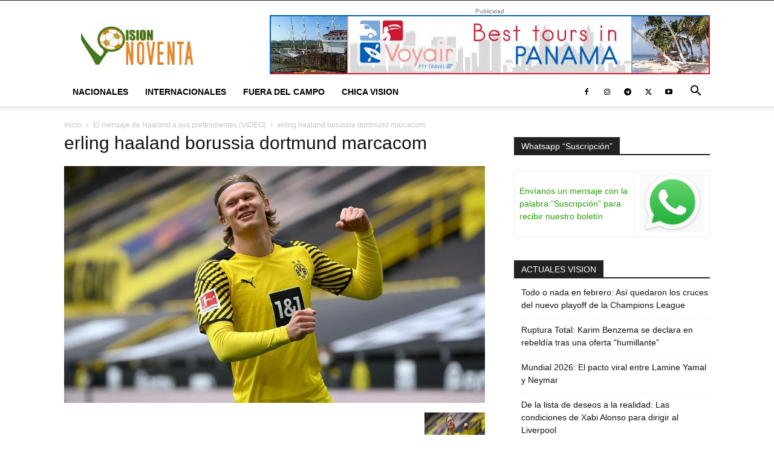

--- FILE ---
content_type: text/html; charset=UTF-8
request_url: https://visionnoventa.com/el-mensaje-de-haaland-a-sus-pretendientes/erling-haaland-borussia-dortmund-marcacom-2/
body_size: 29108
content:
<!doctype html >
<!--[if IE 8]>    <html class="ie8" lang="en"> <![endif]-->
<!--[if IE 9]>    <html class="ie9" lang="en"> <![endif]-->
<!--[if gt IE 8]><!--> <html lang="en-US"> <!--<![endif]-->
<head><meta charset="UTF-8" /><script>if(navigator.userAgent.match(/MSIE|Internet Explorer/i)||navigator.userAgent.match(/Trident\/7\..*?rv:11/i)){var href=document.location.href;if(!href.match(/[?&]nowprocket/)){if(href.indexOf("?")==-1){if(href.indexOf("#")==-1){document.location.href=href+"?nowprocket=1"}else{document.location.href=href.replace("#","?nowprocket=1#")}}else{if(href.indexOf("#")==-1){document.location.href=href+"&nowprocket=1"}else{document.location.href=href.replace("#","&nowprocket=1#")}}}}</script><script>class RocketLazyLoadScripts{constructor(){this.triggerEvents=["keydown","mousedown","mousemove","touchmove","touchstart","touchend","wheel"],this.userEventHandler=this._triggerListener.bind(this),this.touchStartHandler=this._onTouchStart.bind(this),this.touchMoveHandler=this._onTouchMove.bind(this),this.touchEndHandler=this._onTouchEnd.bind(this),this.clickHandler=this._onClick.bind(this),this.interceptedClicks=[],window.addEventListener("pageshow",(e=>{this.persisted=e.persisted})),window.addEventListener("DOMContentLoaded",(()=>{this._preconnect3rdParties()})),this.delayedScripts={normal:[],async:[],defer:[]},this.allJQueries=[]}_addUserInteractionListener(e){document.hidden?e._triggerListener():(this.triggerEvents.forEach((t=>window.addEventListener(t,e.userEventHandler,{passive:!0}))),window.addEventListener("touchstart",e.touchStartHandler,{passive:!0}),window.addEventListener("mousedown",e.touchStartHandler),document.addEventListener("visibilitychange",e.userEventHandler))}_removeUserInteractionListener(){this.triggerEvents.forEach((e=>window.removeEventListener(e,this.userEventHandler,{passive:!0}))),document.removeEventListener("visibilitychange",this.userEventHandler)}_onTouchStart(e){"HTML"!==e.target.tagName&&(window.addEventListener("touchend",this.touchEndHandler),window.addEventListener("mouseup",this.touchEndHandler),window.addEventListener("touchmove",this.touchMoveHandler,{passive:!0}),window.addEventListener("mousemove",this.touchMoveHandler),e.target.addEventListener("click",this.clickHandler),this._renameDOMAttribute(e.target,"onclick","rocket-onclick"))}_onTouchMove(e){window.removeEventListener("touchend",this.touchEndHandler),window.removeEventListener("mouseup",this.touchEndHandler),window.removeEventListener("touchmove",this.touchMoveHandler,{passive:!0}),window.removeEventListener("mousemove",this.touchMoveHandler),e.target.removeEventListener("click",this.clickHandler),this._renameDOMAttribute(e.target,"rocket-onclick","onclick")}_onTouchEnd(e){window.removeEventListener("touchend",this.touchEndHandler),window.removeEventListener("mouseup",this.touchEndHandler),window.removeEventListener("touchmove",this.touchMoveHandler,{passive:!0}),window.removeEventListener("mousemove",this.touchMoveHandler)}_onClick(e){e.target.removeEventListener("click",this.clickHandler),this._renameDOMAttribute(e.target,"rocket-onclick","onclick"),this.interceptedClicks.push(e),e.preventDefault(),e.stopPropagation(),e.stopImmediatePropagation()}_replayClicks(){window.removeEventListener("touchstart",this.touchStartHandler,{passive:!0}),window.removeEventListener("mousedown",this.touchStartHandler),this.interceptedClicks.forEach((e=>{e.target.dispatchEvent(new MouseEvent("click",{view:e.view,bubbles:!0,cancelable:!0}))}))}_renameDOMAttribute(e,t,n){e.hasAttribute&&e.hasAttribute(t)&&(event.target.setAttribute(n,event.target.getAttribute(t)),event.target.removeAttribute(t))}_triggerListener(){this._removeUserInteractionListener(this),"loading"===document.readyState?document.addEventListener("DOMContentLoaded",this._loadEverythingNow.bind(this)):this._loadEverythingNow()}_preconnect3rdParties(){let e=[];document.querySelectorAll("script[type=rocketlazyloadscript]").forEach((t=>{if(t.hasAttribute("src")){const n=new URL(t.src).origin;n!==location.origin&&e.push({src:n,crossOrigin:t.crossOrigin||"module"===t.getAttribute("data-rocket-type")})}})),e=[...new Map(e.map((e=>[JSON.stringify(e),e]))).values()],this._batchInjectResourceHints(e,"preconnect")}async _loadEverythingNow(){this.lastBreath=Date.now(),this._delayEventListeners(),this._delayJQueryReady(this),this._handleDocumentWrite(),this._registerAllDelayedScripts(),this._preloadAllScripts(),await this._loadScriptsFromList(this.delayedScripts.normal),await this._loadScriptsFromList(this.delayedScripts.defer),await this._loadScriptsFromList(this.delayedScripts.async);try{await this._triggerDOMContentLoaded(),await this._triggerWindowLoad()}catch(e){}window.dispatchEvent(new Event("rocket-allScriptsLoaded")),this._replayClicks()}_registerAllDelayedScripts(){document.querySelectorAll("script[type=rocketlazyloadscript]").forEach((e=>{e.hasAttribute("src")?e.hasAttribute("async")&&!1!==e.async?this.delayedScripts.async.push(e):e.hasAttribute("defer")&&!1!==e.defer||"module"===e.getAttribute("data-rocket-type")?this.delayedScripts.defer.push(e):this.delayedScripts.normal.push(e):this.delayedScripts.normal.push(e)}))}async _transformScript(e){return await this._littleBreath(),new Promise((t=>{const n=document.createElement("script");[...e.attributes].forEach((e=>{let t=e.nodeName;"type"!==t&&("data-rocket-type"===t&&(t="type"),n.setAttribute(t,e.nodeValue))})),e.hasAttribute("src")?(n.addEventListener("load",t),n.addEventListener("error",t)):(n.text=e.text,t());try{e.parentNode.replaceChild(n,e)}catch(e){t()}}))}async _loadScriptsFromList(e){const t=e.shift();return t?(await this._transformScript(t),this._loadScriptsFromList(e)):Promise.resolve()}_preloadAllScripts(){this._batchInjectResourceHints([...this.delayedScripts.normal,...this.delayedScripts.defer,...this.delayedScripts.async],"preload")}_batchInjectResourceHints(e,t){var n=document.createDocumentFragment();e.forEach((e=>{if(e.src){const i=document.createElement("link");i.href=e.src,i.rel=t,"preconnect"!==t&&(i.as="script"),e.getAttribute&&"module"===e.getAttribute("data-rocket-type")&&(i.crossOrigin=!0),e.crossOrigin&&(i.crossOrigin=e.crossOrigin),n.appendChild(i)}})),document.head.appendChild(n)}_delayEventListeners(){let e={};function t(t,n){!function(t){function n(n){return e[t].eventsToRewrite.indexOf(n)>=0?"rocket-"+n:n}e[t]||(e[t]={originalFunctions:{add:t.addEventListener,remove:t.removeEventListener},eventsToRewrite:[]},t.addEventListener=function(){arguments[0]=n(arguments[0]),e[t].originalFunctions.add.apply(t,arguments)},t.removeEventListener=function(){arguments[0]=n(arguments[0]),e[t].originalFunctions.remove.apply(t,arguments)})}(t),e[t].eventsToRewrite.push(n)}function n(e,t){let n=e[t];Object.defineProperty(e,t,{get:()=>n||function(){},set(i){e["rocket"+t]=n=i}})}t(document,"DOMContentLoaded"),t(window,"DOMContentLoaded"),t(window,"load"),t(window,"pageshow"),t(document,"readystatechange"),n(document,"onreadystatechange"),n(window,"onload"),n(window,"onpageshow")}_delayJQueryReady(e){let t=window.jQuery;Object.defineProperty(window,"jQuery",{get:()=>t,set(n){if(n&&n.fn&&!e.allJQueries.includes(n)){n.fn.ready=n.fn.init.prototype.ready=function(t){e.domReadyFired?t.bind(document)(n):document.addEventListener("rocket-DOMContentLoaded",(()=>t.bind(document)(n)))};const t=n.fn.on;n.fn.on=n.fn.init.prototype.on=function(){if(this[0]===window){function e(e){return e.split(" ").map((e=>"load"===e||0===e.indexOf("load.")?"rocket-jquery-load":e)).join(" ")}"string"==typeof arguments[0]||arguments[0]instanceof String?arguments[0]=e(arguments[0]):"object"==typeof arguments[0]&&Object.keys(arguments[0]).forEach((t=>{delete Object.assign(arguments[0],{[e(t)]:arguments[0][t]})[t]}))}return t.apply(this,arguments),this},e.allJQueries.push(n)}t=n}})}async _triggerDOMContentLoaded(){this.domReadyFired=!0,await this._littleBreath(),document.dispatchEvent(new Event("rocket-DOMContentLoaded")),await this._littleBreath(),window.dispatchEvent(new Event("rocket-DOMContentLoaded")),await this._littleBreath(),document.dispatchEvent(new Event("rocket-readystatechange")),await this._littleBreath(),document.rocketonreadystatechange&&document.rocketonreadystatechange()}async _triggerWindowLoad(){await this._littleBreath(),window.dispatchEvent(new Event("rocket-load")),await this._littleBreath(),window.rocketonload&&window.rocketonload(),await this._littleBreath(),this.allJQueries.forEach((e=>e(window).trigger("rocket-jquery-load"))),await this._littleBreath();const e=new Event("rocket-pageshow");e.persisted=this.persisted,window.dispatchEvent(e),await this._littleBreath(),window.rocketonpageshow&&window.rocketonpageshow({persisted:this.persisted})}_handleDocumentWrite(){const e=new Map;document.write=document.writeln=function(t){const n=document.currentScript,i=document.createRange(),r=n.parentElement;let o=e.get(n);void 0===o&&(o=n.nextSibling,e.set(n,o));const s=document.createDocumentFragment();i.setStart(s,0),s.appendChild(i.createContextualFragment(t)),r.insertBefore(s,o)}}async _littleBreath(){Date.now()-this.lastBreath>45&&(await this._requestAnimFrame(),this.lastBreath=Date.now())}async _requestAnimFrame(){return document.hidden?new Promise((e=>setTimeout(e))):new Promise((e=>requestAnimationFrame(e)))}static run(){const e=new RocketLazyLoadScripts;e._addUserInteractionListener(e)}}RocketLazyLoadScripts.run();</script>
    <title>erling haaland borussia dortmund marcacom - visionnoventa.com</title>
    
    <meta name="viewport" content="width=device-width, initial-scale=1.0">
    <link rel="pingback" href="https://visionnoventa.com/xmlrpc.php" />
    <meta name='robots' content='index, follow, max-image-preview:large, max-snippet:-1, max-video-preview:-1' />
	<style>img:is([sizes="auto" i], [sizes^="auto," i]) { contain-intrinsic-size: 3000px 1500px }</style>
	<link rel="icon" type="image/png" href="https://visionnoventa.com/wp-content/uploads/2024/09/LOGO-VN.png">
	<!-- This site is optimized with the Yoast SEO plugin v26.8 - https://yoast.com/product/yoast-seo-wordpress/ -->
	<link rel="canonical" href="https://visionnoventa.com/el-mensaje-de-haaland-a-sus-pretendientes/erling-haaland-borussia-dortmund-marcacom-2/" />
	<meta property="og:locale" content="en_US" />
	<meta property="og:type" content="article" />
	<meta property="og:title" content="erling haaland borussia dortmund marcacom - visionnoventa.com" />
	<meta property="og:url" content="https://visionnoventa.com/el-mensaje-de-haaland-a-sus-pretendientes/erling-haaland-borussia-dortmund-marcacom-2/" />
	<meta property="og:site_name" content="visionnoventa.com" />
	<meta property="article:publisher" content="https://www.facebook.com/visionnoventa" />
	<meta property="og:image" content="https://visionnoventa.com/el-mensaje-de-haaland-a-sus-pretendientes/erling-haaland-borussia-dortmund-marcacom-2" />
	<meta property="og:image:width" content="1320" />
	<meta property="og:image:height" content="743" />
	<meta property="og:image:type" content="image/jpeg" />
	<meta name="twitter:card" content="summary_large_image" />
	<meta name="twitter:site" content="@visionnoventa" />
	<script type="application/ld+json" class="yoast-schema-graph">{"@context":"https://schema.org","@graph":[{"@type":"WebPage","@id":"https://visionnoventa.com/el-mensaje-de-haaland-a-sus-pretendientes/erling-haaland-borussia-dortmund-marcacom-2/","url":"https://visionnoventa.com/el-mensaje-de-haaland-a-sus-pretendientes/erling-haaland-borussia-dortmund-marcacom-2/","name":"erling haaland borussia dortmund marcacom - visionnoventa.com","isPartOf":{"@id":"https://visionnoventa.com/#website"},"primaryImageOfPage":{"@id":"https://visionnoventa.com/el-mensaje-de-haaland-a-sus-pretendientes/erling-haaland-borussia-dortmund-marcacom-2/#primaryimage"},"image":{"@id":"https://visionnoventa.com/el-mensaje-de-haaland-a-sus-pretendientes/erling-haaland-borussia-dortmund-marcacom-2/#primaryimage"},"thumbnailUrl":"https://visionnoventa.com/wp-content/uploads/2021/05/erling-haaland-borussia-dortmund-marcacom.jpg","datePublished":"2021-05-29T17:33:00+00:00","breadcrumb":{"@id":"https://visionnoventa.com/el-mensaje-de-haaland-a-sus-pretendientes/erling-haaland-borussia-dortmund-marcacom-2/#breadcrumb"},"inLanguage":"en-US","potentialAction":[{"@type":"ReadAction","target":["https://visionnoventa.com/el-mensaje-de-haaland-a-sus-pretendientes/erling-haaland-borussia-dortmund-marcacom-2/"]}]},{"@type":"ImageObject","inLanguage":"en-US","@id":"https://visionnoventa.com/el-mensaje-de-haaland-a-sus-pretendientes/erling-haaland-borussia-dortmund-marcacom-2/#primaryimage","url":"https://visionnoventa.com/wp-content/uploads/2021/05/erling-haaland-borussia-dortmund-marcacom.jpg","contentUrl":"https://visionnoventa.com/wp-content/uploads/2021/05/erling-haaland-borussia-dortmund-marcacom.jpg","width":1320,"height":743},{"@type":"BreadcrumbList","@id":"https://visionnoventa.com/el-mensaje-de-haaland-a-sus-pretendientes/erling-haaland-borussia-dortmund-marcacom-2/#breadcrumb","itemListElement":[{"@type":"ListItem","position":1,"name":"Portada","item":"https://visionnoventa.com/"},{"@type":"ListItem","position":2,"name":"El mensaje de Haaland a sus pretendientes (VIDEO)","item":"https://visionnoventa.com/el-mensaje-de-haaland-a-sus-pretendientes/"},{"@type":"ListItem","position":3,"name":"erling haaland borussia dortmund marcacom"}]},{"@type":"WebSite","@id":"https://visionnoventa.com/#website","url":"https://visionnoventa.com/","name":"visionnoventa.com","description":"","publisher":{"@id":"https://visionnoventa.com/#organization"},"potentialAction":[{"@type":"SearchAction","target":{"@type":"EntryPoint","urlTemplate":"https://visionnoventa.com/?s={search_term_string}"},"query-input":{"@type":"PropertyValueSpecification","valueRequired":true,"valueName":"search_term_string"}}],"inLanguage":"en-US"},{"@type":"Organization","@id":"https://visionnoventa.com/#organization","name":"INVERSION VISIONNOVENTA","url":"https://visionnoventa.com/","logo":{"@type":"ImageObject","inLanguage":"en-US","@id":"https://visionnoventa.com/#/schema/logo/image/","url":"https://visionnoventa.com/wp-content/uploads/2018/12/VNlogop.jpg","contentUrl":"https://visionnoventa.com/wp-content/uploads/2018/12/VNlogop.jpg","width":134,"height":114,"caption":"INVERSION VISIONNOVENTA"},"image":{"@id":"https://visionnoventa.com/#/schema/logo/image/"},"sameAs":["https://www.facebook.com/visionnoventa","https://x.com/visionnoventa","https://www.instagram.com/visionnoventa/","http://www.youtube.com/user/Visionnoventa"]}]}</script>
	<!-- / Yoast SEO plugin. -->



<link rel="alternate" type="application/rss+xml" title="visionnoventa.com &raquo; Feed" href="https://visionnoventa.com/feed/" />
<link rel="alternate" type="application/rss+xml" title="visionnoventa.com &raquo; Comments Feed" href="https://visionnoventa.com/comments/feed/" />
<link rel="alternate" type="application/rss+xml" title="visionnoventa.com &raquo; erling haaland borussia dortmund marcacom Comments Feed" href="https://visionnoventa.com/el-mensaje-de-haaland-a-sus-pretendientes/erling-haaland-borussia-dortmund-marcacom-2/feed/" />
<style id='classic-theme-styles-inline-css' type='text/css'>
/*! This file is auto-generated */
.wp-block-button__link{color:#fff;background-color:#32373c;border-radius:9999px;box-shadow:none;text-decoration:none;padding:calc(.667em + 2px) calc(1.333em + 2px);font-size:1.125em}.wp-block-file__button{background:#32373c;color:#fff;text-decoration:none}
</style>
<style id='global-styles-inline-css' type='text/css'>
:root{--wp--preset--aspect-ratio--square: 1;--wp--preset--aspect-ratio--4-3: 4/3;--wp--preset--aspect-ratio--3-4: 3/4;--wp--preset--aspect-ratio--3-2: 3/2;--wp--preset--aspect-ratio--2-3: 2/3;--wp--preset--aspect-ratio--16-9: 16/9;--wp--preset--aspect-ratio--9-16: 9/16;--wp--preset--color--black: #000000;--wp--preset--color--cyan-bluish-gray: #abb8c3;--wp--preset--color--white: #ffffff;--wp--preset--color--pale-pink: #f78da7;--wp--preset--color--vivid-red: #cf2e2e;--wp--preset--color--luminous-vivid-orange: #ff6900;--wp--preset--color--luminous-vivid-amber: #fcb900;--wp--preset--color--light-green-cyan: #7bdcb5;--wp--preset--color--vivid-green-cyan: #00d084;--wp--preset--color--pale-cyan-blue: #8ed1fc;--wp--preset--color--vivid-cyan-blue: #0693e3;--wp--preset--color--vivid-purple: #9b51e0;--wp--preset--gradient--vivid-cyan-blue-to-vivid-purple: linear-gradient(135deg,rgba(6,147,227,1) 0%,rgb(155,81,224) 100%);--wp--preset--gradient--light-green-cyan-to-vivid-green-cyan: linear-gradient(135deg,rgb(122,220,180) 0%,rgb(0,208,130) 100%);--wp--preset--gradient--luminous-vivid-amber-to-luminous-vivid-orange: linear-gradient(135deg,rgba(252,185,0,1) 0%,rgba(255,105,0,1) 100%);--wp--preset--gradient--luminous-vivid-orange-to-vivid-red: linear-gradient(135deg,rgba(255,105,0,1) 0%,rgb(207,46,46) 100%);--wp--preset--gradient--very-light-gray-to-cyan-bluish-gray: linear-gradient(135deg,rgb(238,238,238) 0%,rgb(169,184,195) 100%);--wp--preset--gradient--cool-to-warm-spectrum: linear-gradient(135deg,rgb(74,234,220) 0%,rgb(151,120,209) 20%,rgb(207,42,186) 40%,rgb(238,44,130) 60%,rgb(251,105,98) 80%,rgb(254,248,76) 100%);--wp--preset--gradient--blush-light-purple: linear-gradient(135deg,rgb(255,206,236) 0%,rgb(152,150,240) 100%);--wp--preset--gradient--blush-bordeaux: linear-gradient(135deg,rgb(254,205,165) 0%,rgb(254,45,45) 50%,rgb(107,0,62) 100%);--wp--preset--gradient--luminous-dusk: linear-gradient(135deg,rgb(255,203,112) 0%,rgb(199,81,192) 50%,rgb(65,88,208) 100%);--wp--preset--gradient--pale-ocean: linear-gradient(135deg,rgb(255,245,203) 0%,rgb(182,227,212) 50%,rgb(51,167,181) 100%);--wp--preset--gradient--electric-grass: linear-gradient(135deg,rgb(202,248,128) 0%,rgb(113,206,126) 100%);--wp--preset--gradient--midnight: linear-gradient(135deg,rgb(2,3,129) 0%,rgb(40,116,252) 100%);--wp--preset--font-size--small: 11px;--wp--preset--font-size--medium: 20px;--wp--preset--font-size--large: 32px;--wp--preset--font-size--x-large: 42px;--wp--preset--font-size--regular: 15px;--wp--preset--font-size--larger: 50px;--wp--preset--spacing--20: 0.44rem;--wp--preset--spacing--30: 0.67rem;--wp--preset--spacing--40: 1rem;--wp--preset--spacing--50: 1.5rem;--wp--preset--spacing--60: 2.25rem;--wp--preset--spacing--70: 3.38rem;--wp--preset--spacing--80: 5.06rem;--wp--preset--shadow--natural: 6px 6px 9px rgba(0, 0, 0, 0.2);--wp--preset--shadow--deep: 12px 12px 50px rgba(0, 0, 0, 0.4);--wp--preset--shadow--sharp: 6px 6px 0px rgba(0, 0, 0, 0.2);--wp--preset--shadow--outlined: 6px 6px 0px -3px rgba(255, 255, 255, 1), 6px 6px rgba(0, 0, 0, 1);--wp--preset--shadow--crisp: 6px 6px 0px rgba(0, 0, 0, 1);}:where(.is-layout-flex){gap: 0.5em;}:where(.is-layout-grid){gap: 0.5em;}body .is-layout-flex{display: flex;}.is-layout-flex{flex-wrap: wrap;align-items: center;}.is-layout-flex > :is(*, div){margin: 0;}body .is-layout-grid{display: grid;}.is-layout-grid > :is(*, div){margin: 0;}:where(.wp-block-columns.is-layout-flex){gap: 2em;}:where(.wp-block-columns.is-layout-grid){gap: 2em;}:where(.wp-block-post-template.is-layout-flex){gap: 1.25em;}:where(.wp-block-post-template.is-layout-grid){gap: 1.25em;}.has-black-color{color: var(--wp--preset--color--black) !important;}.has-cyan-bluish-gray-color{color: var(--wp--preset--color--cyan-bluish-gray) !important;}.has-white-color{color: var(--wp--preset--color--white) !important;}.has-pale-pink-color{color: var(--wp--preset--color--pale-pink) !important;}.has-vivid-red-color{color: var(--wp--preset--color--vivid-red) !important;}.has-luminous-vivid-orange-color{color: var(--wp--preset--color--luminous-vivid-orange) !important;}.has-luminous-vivid-amber-color{color: var(--wp--preset--color--luminous-vivid-amber) !important;}.has-light-green-cyan-color{color: var(--wp--preset--color--light-green-cyan) !important;}.has-vivid-green-cyan-color{color: var(--wp--preset--color--vivid-green-cyan) !important;}.has-pale-cyan-blue-color{color: var(--wp--preset--color--pale-cyan-blue) !important;}.has-vivid-cyan-blue-color{color: var(--wp--preset--color--vivid-cyan-blue) !important;}.has-vivid-purple-color{color: var(--wp--preset--color--vivid-purple) !important;}.has-black-background-color{background-color: var(--wp--preset--color--black) !important;}.has-cyan-bluish-gray-background-color{background-color: var(--wp--preset--color--cyan-bluish-gray) !important;}.has-white-background-color{background-color: var(--wp--preset--color--white) !important;}.has-pale-pink-background-color{background-color: var(--wp--preset--color--pale-pink) !important;}.has-vivid-red-background-color{background-color: var(--wp--preset--color--vivid-red) !important;}.has-luminous-vivid-orange-background-color{background-color: var(--wp--preset--color--luminous-vivid-orange) !important;}.has-luminous-vivid-amber-background-color{background-color: var(--wp--preset--color--luminous-vivid-amber) !important;}.has-light-green-cyan-background-color{background-color: var(--wp--preset--color--light-green-cyan) !important;}.has-vivid-green-cyan-background-color{background-color: var(--wp--preset--color--vivid-green-cyan) !important;}.has-pale-cyan-blue-background-color{background-color: var(--wp--preset--color--pale-cyan-blue) !important;}.has-vivid-cyan-blue-background-color{background-color: var(--wp--preset--color--vivid-cyan-blue) !important;}.has-vivid-purple-background-color{background-color: var(--wp--preset--color--vivid-purple) !important;}.has-black-border-color{border-color: var(--wp--preset--color--black) !important;}.has-cyan-bluish-gray-border-color{border-color: var(--wp--preset--color--cyan-bluish-gray) !important;}.has-white-border-color{border-color: var(--wp--preset--color--white) !important;}.has-pale-pink-border-color{border-color: var(--wp--preset--color--pale-pink) !important;}.has-vivid-red-border-color{border-color: var(--wp--preset--color--vivid-red) !important;}.has-luminous-vivid-orange-border-color{border-color: var(--wp--preset--color--luminous-vivid-orange) !important;}.has-luminous-vivid-amber-border-color{border-color: var(--wp--preset--color--luminous-vivid-amber) !important;}.has-light-green-cyan-border-color{border-color: var(--wp--preset--color--light-green-cyan) !important;}.has-vivid-green-cyan-border-color{border-color: var(--wp--preset--color--vivid-green-cyan) !important;}.has-pale-cyan-blue-border-color{border-color: var(--wp--preset--color--pale-cyan-blue) !important;}.has-vivid-cyan-blue-border-color{border-color: var(--wp--preset--color--vivid-cyan-blue) !important;}.has-vivid-purple-border-color{border-color: var(--wp--preset--color--vivid-purple) !important;}.has-vivid-cyan-blue-to-vivid-purple-gradient-background{background: var(--wp--preset--gradient--vivid-cyan-blue-to-vivid-purple) !important;}.has-light-green-cyan-to-vivid-green-cyan-gradient-background{background: var(--wp--preset--gradient--light-green-cyan-to-vivid-green-cyan) !important;}.has-luminous-vivid-amber-to-luminous-vivid-orange-gradient-background{background: var(--wp--preset--gradient--luminous-vivid-amber-to-luminous-vivid-orange) !important;}.has-luminous-vivid-orange-to-vivid-red-gradient-background{background: var(--wp--preset--gradient--luminous-vivid-orange-to-vivid-red) !important;}.has-very-light-gray-to-cyan-bluish-gray-gradient-background{background: var(--wp--preset--gradient--very-light-gray-to-cyan-bluish-gray) !important;}.has-cool-to-warm-spectrum-gradient-background{background: var(--wp--preset--gradient--cool-to-warm-spectrum) !important;}.has-blush-light-purple-gradient-background{background: var(--wp--preset--gradient--blush-light-purple) !important;}.has-blush-bordeaux-gradient-background{background: var(--wp--preset--gradient--blush-bordeaux) !important;}.has-luminous-dusk-gradient-background{background: var(--wp--preset--gradient--luminous-dusk) !important;}.has-pale-ocean-gradient-background{background: var(--wp--preset--gradient--pale-ocean) !important;}.has-electric-grass-gradient-background{background: var(--wp--preset--gradient--electric-grass) !important;}.has-midnight-gradient-background{background: var(--wp--preset--gradient--midnight) !important;}.has-small-font-size{font-size: var(--wp--preset--font-size--small) !important;}.has-medium-font-size{font-size: var(--wp--preset--font-size--medium) !important;}.has-large-font-size{font-size: var(--wp--preset--font-size--large) !important;}.has-x-large-font-size{font-size: var(--wp--preset--font-size--x-large) !important;}
:where(.wp-block-post-template.is-layout-flex){gap: 1.25em;}:where(.wp-block-post-template.is-layout-grid){gap: 1.25em;}
:where(.wp-block-columns.is-layout-flex){gap: 2em;}:where(.wp-block-columns.is-layout-grid){gap: 2em;}
:root :where(.wp-block-pullquote){font-size: 1.5em;line-height: 1.6;}
</style>
<link rel='stylesheet' id='cmplz-general-css' href='https://visionnoventa.com/wp-content/plugins/complianz-gdpr/assets/css/cookieblocker.min.css' type='text/css' media='all' />
<link data-minify="1" rel='stylesheet' id='td-plugin-multi-purpose-css' href='https://visionnoventa.com/wp-content/cache/min/1/wp-content/plugins/td-composer/td-multi-purpose/style.css?ver=1751638844' type='text/css' media='all' />
<link data-minify="1" rel='stylesheet' id='td-theme-css' href='https://visionnoventa.com/wp-content/cache/min/1/wp-content/themes/Newspaper/style.css?ver=1751638846' type='text/css' media='all' />
<style id='td-theme-inline-css' type='text/css'>@media (max-width:767px){.td-header-desktop-wrap{display:none}}@media (min-width:767px){.td-header-mobile-wrap{display:none}}</style>
<link data-minify="1" rel='stylesheet' id='td-legacy-framework-front-style-css' href='https://visionnoventa.com/wp-content/cache/min/1/wp-content/plugins/td-composer/legacy/Newspaper/assets/css/td_legacy_main.css?ver=1751638847' type='text/css' media='all' />
<link data-minify="1" rel='stylesheet' id='td-standard-pack-framework-front-style-css' href='https://visionnoventa.com/wp-content/cache/min/1/wp-content/plugins/td-standard-pack/Newspaper/assets/css/td_standard_pack_main.css?ver=1751638847' type='text/css' media='all' />
<link data-minify="1" rel='stylesheet' id='tdb_style_cloud_templates_front-css' href='https://visionnoventa.com/wp-content/cache/min/1/wp-content/plugins/td-cloud-library/assets/css/tdb_main.css?ver=1751638847' type='text/css' media='all' />
<script type="rocketlazyloadscript" data-rocket-type="text/javascript" async src="https://visionnoventa.com/wp-content/plugins/burst-statistics/assets/js/timeme/timeme.min.js" id="burst-timeme-js"></script>
<script type="rocketlazyloadscript" data-rocket-type="text/javascript" async src="https://visionnoventa.com/wp-content/uploads/burst/js/burst.min.js" id="burst-js"></script>
<script type="rocketlazyloadscript" data-rocket-type="text/javascript" src="https://visionnoventa.com/wp-content/plugins/google-analytics-for-wordpress/assets/js/frontend-gtag.min.js" id="monsterinsights-frontend-script-js" async="async" data-wp-strategy="async"></script>
<script data-cfasync="false" data-wpfc-render="false" type="text/javascript" id='monsterinsights-frontend-script-js-extra'>/* <![CDATA[ */
var monsterinsights_frontend = {"js_events_tracking":"true","download_extensions":"doc,pdf,ppt,zip,xls,docx,pptx,xlsx","inbound_paths":"[{\"path\":\"\\\/go\\\/\",\"label\":\"affiliate\"},{\"path\":\"\\\/recommend\\\/\",\"label\":\"affiliate\"}]","home_url":"https:\/\/visionnoventa.com","hash_tracking":"false","v4_id":"G-P6EC24CK8Y"};/* ]]> */
</script>
<script type="rocketlazyloadscript" data-rocket-type="text/javascript" src="https://visionnoventa.com/wp-includes/js/jquery/jquery.min.js" id="jquery-core-js" defer></script>
<script type="rocketlazyloadscript" data-rocket-type="text/javascript" src="https://visionnoventa.com/wp-includes/js/jquery/jquery-migrate.min.js" id="jquery-migrate-js" defer></script>
<link rel="https://api.w.org/" href="https://visionnoventa.com/wp-json/" /><link rel="alternate" title="JSON" type="application/json" href="https://visionnoventa.com/wp-json/wp/v2/media/243093" /><link rel="EditURI" type="application/rsd+xml" title="RSD" href="https://visionnoventa.com/xmlrpc.php?rsd" />
<link rel="alternate" title="oEmbed (JSON)" type="application/json+oembed" href="https://visionnoventa.com/wp-json/oembed/1.0/embed?url=https%3A%2F%2Fvisionnoventa.com%2Fel-mensaje-de-haaland-a-sus-pretendientes%2Ferling-haaland-borussia-dortmund-marcacom-2%2F" />
<link rel="alternate" title="oEmbed (XML)" type="text/xml+oembed" href="https://visionnoventa.com/wp-json/oembed/1.0/embed?url=https%3A%2F%2Fvisionnoventa.com%2Fel-mensaje-de-haaland-a-sus-pretendientes%2Ferling-haaland-borussia-dortmund-marcacom-2%2F&#038;format=xml" />
    <script type="rocketlazyloadscript">
        window.tdb_global_vars = {"wpRestUrl":"https:\/\/visionnoventa.com\/wp-json\/","permalinkStructure":"\/%postname%\/"};
        window.tdb_p_autoload_vars = {"isAjax":false,"isAdminBarShowing":false,"autoloadStatus":"off","origPostEditUrl":null};
    </script>
    
    <style id="tdb-global-colors">:root{--accent-color:#fff}</style>

    
	<noscript><style>.lazyload[data-src]{display:none !important;}</style></noscript><style>.lazyload{background-image:none !important;}.lazyload:before{background-image:none !important;}</style>
<!-- JS generated by theme -->

<script type="rocketlazyloadscript" data-rocket-type="text/javascript" id="td-generated-header-js">
    
    

	    var tdBlocksArray = []; //here we store all the items for the current page

	    // td_block class - each ajax block uses a object of this class for requests
	    function tdBlock() {
		    this.id = '';
		    this.block_type = 1; //block type id (1-234 etc)
		    this.atts = '';
		    this.td_column_number = '';
		    this.td_current_page = 1; //
		    this.post_count = 0; //from wp
		    this.found_posts = 0; //from wp
		    this.max_num_pages = 0; //from wp
		    this.td_filter_value = ''; //current live filter value
		    this.is_ajax_running = false;
		    this.td_user_action = ''; // load more or infinite loader (used by the animation)
		    this.header_color = '';
		    this.ajax_pagination_infinite_stop = ''; //show load more at page x
	    }

        // td_js_generator - mini detector
        ( function () {
            var htmlTag = document.getElementsByTagName("html")[0];

	        if ( navigator.userAgent.indexOf("MSIE 10.0") > -1 ) {
                htmlTag.className += ' ie10';
            }

            if ( !!navigator.userAgent.match(/Trident.*rv\:11\./) ) {
                htmlTag.className += ' ie11';
            }

	        if ( navigator.userAgent.indexOf("Edge") > -1 ) {
                htmlTag.className += ' ieEdge';
            }

            if ( /(iPad|iPhone|iPod)/g.test(navigator.userAgent) ) {
                htmlTag.className += ' td-md-is-ios';
            }

            var user_agent = navigator.userAgent.toLowerCase();
            if ( user_agent.indexOf("android") > -1 ) {
                htmlTag.className += ' td-md-is-android';
            }

            if ( -1 !== navigator.userAgent.indexOf('Mac OS X')  ) {
                htmlTag.className += ' td-md-is-os-x';
            }

            if ( /chrom(e|ium)/.test(navigator.userAgent.toLowerCase()) ) {
               htmlTag.className += ' td-md-is-chrome';
            }

            if ( -1 !== navigator.userAgent.indexOf('Firefox') ) {
                htmlTag.className += ' td-md-is-firefox';
            }

            if ( -1 !== navigator.userAgent.indexOf('Safari') && -1 === navigator.userAgent.indexOf('Chrome') ) {
                htmlTag.className += ' td-md-is-safari';
            }

            if( -1 !== navigator.userAgent.indexOf('IEMobile') ){
                htmlTag.className += ' td-md-is-iemobile';
            }

        })();

        var tdLocalCache = {};

        ( function () {
            "use strict";

            tdLocalCache = {
                data: {},
                remove: function (resource_id) {
                    delete tdLocalCache.data[resource_id];
                },
                exist: function (resource_id) {
                    return tdLocalCache.data.hasOwnProperty(resource_id) && tdLocalCache.data[resource_id] !== null;
                },
                get: function (resource_id) {
                    return tdLocalCache.data[resource_id];
                },
                set: function (resource_id, cachedData) {
                    tdLocalCache.remove(resource_id);
                    tdLocalCache.data[resource_id] = cachedData;
                }
            };
        })();

    
    
var td_viewport_interval_list=[{"limitBottom":767,"sidebarWidth":228},{"limitBottom":1018,"sidebarWidth":300},{"limitBottom":1140,"sidebarWidth":324}];
var td_animation_stack_effect="type1";
var tds_animation_stack=true;
var td_animation_stack_specific_selectors=".entry-thumb, img[class*=\"wp-image-\"], a.td-sml-link-to-image > img, .td-lazy-img";
var td_animation_stack_general_selectors=".td-animation-stack .entry-thumb, .post .entry-thumb, .post img[class*=\"wp-image-\"], .post a.td-sml-link-to-image > img, .td-animation-stack .td-lazy-img";
var tdc_is_installed="yes";
var td_ajax_url="https:\/\/visionnoventa.com\/wp-admin\/admin-ajax.php?td_theme_name=Newspaper&v=12.6.7";
var td_get_template_directory_uri="https:\/\/visionnoventa.com\/wp-content\/plugins\/td-composer\/legacy\/common";
var tds_snap_menu="";
var tds_logo_on_sticky="show_header_logo";
var tds_header_style="";
var td_please_wait="Por favor espera...";
var td_email_user_pass_incorrect="Usuario o contrase\u00f1a incorrecta!";
var td_email_user_incorrect="Correo electr\u00f3nico o nombre de usuario incorrecto!";
var td_email_incorrect="Email incorrecto!";
var td_user_incorrect="Username incorrect!";
var td_email_user_empty="Email or username empty!";
var td_pass_empty="Pass empty!";
var td_pass_pattern_incorrect="Invalid Pass Pattern!";
var td_retype_pass_incorrect="Retyped Pass incorrect!";
var tds_more_articles_on_post_enable="show";
var tds_more_articles_on_post_time_to_wait="";
var tds_more_articles_on_post_pages_distance_from_top=2;
var tds_captcha="";
var tds_theme_color_site_wide="#279d04";
var tds_smart_sidebar="enabled";
var tdThemeName="Newspaper";
var tdThemeNameWl="Newspaper";
var td_magnific_popup_translation_tPrev="Anterior (tecla de flecha izquierda)";
var td_magnific_popup_translation_tNext="Siguiente (tecla de flecha derecha)";
var td_magnific_popup_translation_tCounter="%curr% de %total%";
var td_magnific_popup_translation_ajax_tError="El contenido de %url% no pudo cargarse.";
var td_magnific_popup_translation_image_tError="La imagen #%curr% no pudo cargarse.";
var tdBlockNonce="8dad7631df";
var tdMobileMenu="enabled";
var tdMobileSearch="enabled";
var tdDateNamesI18n={"month_names":["January","February","March","April","May","June","July","August","September","October","November","December"],"month_names_short":["Jan","Feb","Mar","Apr","May","Jun","Jul","Aug","Sep","Oct","Nov","Dec"],"day_names":["Sunday","Monday","Tuesday","Wednesday","Thursday","Friday","Saturday"],"day_names_short":["Sun","Mon","Tue","Wed","Thu","Fri","Sat"]};
var tdb_modal_confirm="Save";
var tdb_modal_cancel="Cancel";
var tdb_modal_confirm_alt="Yes";
var tdb_modal_cancel_alt="No";
var td_deploy_mode="deploy";
var td_ad_background_click_link="";
var td_ad_background_click_target="";
</script>


<!-- Header style compiled by theme -->

<style>:root{--td_excl_label:'EXCLUSIVO';--td_theme_color:#279d04;--td_slider_text:rgba(39,157,4,0.7)}.td-header-style-12 .td-header-menu-wrap-full,.td-header-style-12 .td-affix,.td-grid-style-1.td-hover-1 .td-big-grid-post:hover .td-post-category,.td-grid-style-5.td-hover-1 .td-big-grid-post:hover .td-post-category,.td_category_template_3 .td-current-sub-category,.td_category_template_8 .td-category-header .td-category a.td-current-sub-category,.td_category_template_4 .td-category-siblings .td-category a:hover,.td_block_big_grid_9.td-grid-style-1 .td-post-category,.td_block_big_grid_9.td-grid-style-5 .td-post-category,.td-grid-style-6.td-hover-1 .td-module-thumb:after,.tdm-menu-active-style5 .td-header-menu-wrap .sf-menu>.current-menu-item>a,.tdm-menu-active-style5 .td-header-menu-wrap .sf-menu>.current-menu-ancestor>a,.tdm-menu-active-style5 .td-header-menu-wrap .sf-menu>.current-category-ancestor>a,.tdm-menu-active-style5 .td-header-menu-wrap .sf-menu>li>a:hover,.tdm-menu-active-style5 .td-header-menu-wrap .sf-menu>.sfHover>a{background-color:#279d04}.td_mega_menu_sub_cats .cur-sub-cat,.td-mega-span h3 a:hover,.td_mod_mega_menu:hover .entry-title a,.header-search-wrap .result-msg a:hover,.td-header-top-menu .td-drop-down-search .td_module_wrap:hover .entry-title a,.td-header-top-menu .td-icon-search:hover,.td-header-wrap .result-msg a:hover,.top-header-menu li a:hover,.top-header-menu .current-menu-item>a,.top-header-menu .current-menu-ancestor>a,.top-header-menu .current-category-ancestor>a,.td-social-icon-wrap>a:hover,.td-header-sp-top-widget .td-social-icon-wrap a:hover,.td_mod_related_posts:hover h3>a,.td-post-template-11 .td-related-title .td-related-left:hover,.td-post-template-11 .td-related-title .td-related-right:hover,.td-post-template-11 .td-related-title .td-cur-simple-item,.td-post-template-11 .td_block_related_posts .td-next-prev-wrap a:hover,.td-category-header .td-pulldown-category-filter-link:hover,.td-category-siblings .td-subcat-dropdown a:hover,.td-category-siblings .td-subcat-dropdown a.td-current-sub-category,.footer-text-wrap .footer-email-wrap a,.footer-social-wrap a:hover,.td_module_17 .td-read-more a:hover,.td_module_18 .td-read-more a:hover,.td_module_19 .td-post-author-name a:hover,.td-pulldown-syle-2 .td-subcat-dropdown:hover .td-subcat-more span,.td-pulldown-syle-2 .td-subcat-dropdown:hover .td-subcat-more i,.td-pulldown-syle-3 .td-subcat-dropdown:hover .td-subcat-more span,.td-pulldown-syle-3 .td-subcat-dropdown:hover .td-subcat-more i,.tdm-menu-active-style3 .tdm-header.td-header-wrap .sf-menu>.current-category-ancestor>a,.tdm-menu-active-style3 .tdm-header.td-header-wrap .sf-menu>.current-menu-ancestor>a,.tdm-menu-active-style3 .tdm-header.td-header-wrap .sf-menu>.current-menu-item>a,.tdm-menu-active-style3 .tdm-header.td-header-wrap .sf-menu>.sfHover>a,.tdm-menu-active-style3 .tdm-header.td-header-wrap .sf-menu>li>a:hover{color:#279d04}.td-mega-menu-page .wpb_content_element ul li a:hover,.td-theme-wrap .td-aj-search-results .td_module_wrap:hover .entry-title a,.td-theme-wrap .header-search-wrap .result-msg a:hover{color:#279d04!important}.td_category_template_8 .td-category-header .td-category a.td-current-sub-category,.td_category_template_4 .td-category-siblings .td-category a:hover,.tdm-menu-active-style4 .tdm-header .sf-menu>.current-menu-item>a,.tdm-menu-active-style4 .tdm-header .sf-menu>.current-menu-ancestor>a,.tdm-menu-active-style4 .tdm-header .sf-menu>.current-category-ancestor>a,.tdm-menu-active-style4 .tdm-header .sf-menu>li>a:hover,.tdm-menu-active-style4 .tdm-header .sf-menu>.sfHover>a{border-color:#279d04}:root{--td_excl_label:'EXCLUSIVO';--td_theme_color:#279d04;--td_slider_text:rgba(39,157,4,0.7)}.td-header-style-12 .td-header-menu-wrap-full,.td-header-style-12 .td-affix,.td-grid-style-1.td-hover-1 .td-big-grid-post:hover .td-post-category,.td-grid-style-5.td-hover-1 .td-big-grid-post:hover .td-post-category,.td_category_template_3 .td-current-sub-category,.td_category_template_8 .td-category-header .td-category a.td-current-sub-category,.td_category_template_4 .td-category-siblings .td-category a:hover,.td_block_big_grid_9.td-grid-style-1 .td-post-category,.td_block_big_grid_9.td-grid-style-5 .td-post-category,.td-grid-style-6.td-hover-1 .td-module-thumb:after,.tdm-menu-active-style5 .td-header-menu-wrap .sf-menu>.current-menu-item>a,.tdm-menu-active-style5 .td-header-menu-wrap .sf-menu>.current-menu-ancestor>a,.tdm-menu-active-style5 .td-header-menu-wrap .sf-menu>.current-category-ancestor>a,.tdm-menu-active-style5 .td-header-menu-wrap .sf-menu>li>a:hover,.tdm-menu-active-style5 .td-header-menu-wrap .sf-menu>.sfHover>a{background-color:#279d04}.td_mega_menu_sub_cats .cur-sub-cat,.td-mega-span h3 a:hover,.td_mod_mega_menu:hover .entry-title a,.header-search-wrap .result-msg a:hover,.td-header-top-menu .td-drop-down-search .td_module_wrap:hover .entry-title a,.td-header-top-menu .td-icon-search:hover,.td-header-wrap .result-msg a:hover,.top-header-menu li a:hover,.top-header-menu .current-menu-item>a,.top-header-menu .current-menu-ancestor>a,.top-header-menu .current-category-ancestor>a,.td-social-icon-wrap>a:hover,.td-header-sp-top-widget .td-social-icon-wrap a:hover,.td_mod_related_posts:hover h3>a,.td-post-template-11 .td-related-title .td-related-left:hover,.td-post-template-11 .td-related-title .td-related-right:hover,.td-post-template-11 .td-related-title .td-cur-simple-item,.td-post-template-11 .td_block_related_posts .td-next-prev-wrap a:hover,.td-category-header .td-pulldown-category-filter-link:hover,.td-category-siblings .td-subcat-dropdown a:hover,.td-category-siblings .td-subcat-dropdown a.td-current-sub-category,.footer-text-wrap .footer-email-wrap a,.footer-social-wrap a:hover,.td_module_17 .td-read-more a:hover,.td_module_18 .td-read-more a:hover,.td_module_19 .td-post-author-name a:hover,.td-pulldown-syle-2 .td-subcat-dropdown:hover .td-subcat-more span,.td-pulldown-syle-2 .td-subcat-dropdown:hover .td-subcat-more i,.td-pulldown-syle-3 .td-subcat-dropdown:hover .td-subcat-more span,.td-pulldown-syle-3 .td-subcat-dropdown:hover .td-subcat-more i,.tdm-menu-active-style3 .tdm-header.td-header-wrap .sf-menu>.current-category-ancestor>a,.tdm-menu-active-style3 .tdm-header.td-header-wrap .sf-menu>.current-menu-ancestor>a,.tdm-menu-active-style3 .tdm-header.td-header-wrap .sf-menu>.current-menu-item>a,.tdm-menu-active-style3 .tdm-header.td-header-wrap .sf-menu>.sfHover>a,.tdm-menu-active-style3 .tdm-header.td-header-wrap .sf-menu>li>a:hover{color:#279d04}.td-mega-menu-page .wpb_content_element ul li a:hover,.td-theme-wrap .td-aj-search-results .td_module_wrap:hover .entry-title a,.td-theme-wrap .header-search-wrap .result-msg a:hover{color:#279d04!important}.td_category_template_8 .td-category-header .td-category a.td-current-sub-category,.td_category_template_4 .td-category-siblings .td-category a:hover,.tdm-menu-active-style4 .tdm-header .sf-menu>.current-menu-item>a,.tdm-menu-active-style4 .tdm-header .sf-menu>.current-menu-ancestor>a,.tdm-menu-active-style4 .tdm-header .sf-menu>.current-category-ancestor>a,.tdm-menu-active-style4 .tdm-header .sf-menu>li>a:hover,.tdm-menu-active-style4 .tdm-header .sf-menu>.sfHover>a{border-color:#279d04}</style>

<script type="text/plain" data-service="google-analytics" data-category="statistics">
  (function(i,s,o,g,r,a,m){i['GoogleAnalyticsObject']=r;i[r]=i[r]||function(){
  (i[r].q=i[r].q||[]).push(arguments)},i[r].l=1*new Date();a=s.createElement(o),
  m=s.getElementsByTagName(o)[0];a.async=1;a.src=g;m.parentNode.insertBefore(a,m)
  })(window,document,'script','https://www.google-analytics.com/analytics.js','ga');

  ga('create', 'UA-36748515-1', 'auto');
  ga('send', 'pageview');

</script>

<script type="rocketlazyloadscript" async src="//pagead2.googlesyndication.com/pagead/js/adsbygoogle.js"></script>
<script type="rocketlazyloadscript">
  (adsbygoogle = window.adsbygoogle || []).push({
    google_ad_client: "ca-pub-4697373241469685",
    enable_page_level_ads: true
  });
</script>


<script type="application/ld+json">
    {
        "@context": "https://schema.org",
        "@type": "BreadcrumbList",
        "itemListElement": [
            {
                "@type": "ListItem",
                "position": 1,
                "item": {
                    "@type": "WebSite",
                    "@id": "https://visionnoventa.com/",
                    "name": "Inicio"
                }
            },
            {
                "@type": "ListItem",
                "position": 2,
                    "item": {
                    "@type": "WebPage",
                    "@id": "https://visionnoventa.com/el-mensaje-de-haaland-a-sus-pretendientes/",
                    "name": "El mensaje de Haaland a sus pretendientes (VIDEO)"
                }
            }
            ,{
                "@type": "ListItem",
                "position": 3,
                    "item": {
                    "@type": "WebPage",
                    "@id": "",
                    "name": "erling haaland borussia dortmund marcacom"                                
                }
            }    
        ]
    }
</script>
<link rel="icon" href="https://visionnoventa.com/wp-content/uploads/2024/04/cropped-VISIONNOVENTA-LOGO-fondo-blanco-32x32.png" sizes="32x32" />
<link rel="icon" href="https://visionnoventa.com/wp-content/uploads/2024/04/cropped-VISIONNOVENTA-LOGO-fondo-blanco-192x192.png" sizes="192x192" />
<link rel="apple-touch-icon" href="https://visionnoventa.com/wp-content/uploads/2024/04/cropped-VISIONNOVENTA-LOGO-fondo-blanco-180x180.png" />
<meta name="msapplication-TileImage" content="https://visionnoventa.com/wp-content/uploads/2024/04/cropped-VISIONNOVENTA-LOGO-fondo-blanco-270x270.png" />
		<style type="text/css" id="wp-custom-css">
			.mobile-theme.category div.entry-thumbnail {         display: none; }		</style>
		
<!-- Button style compiled by theme -->

<style>.tdm-btn-style1{background-color:#279d04}.tdm-btn-style2:before{border-color:#279d04}.tdm-btn-style2{color:#279d04}.tdm-btn-style3{-webkit-box-shadow:0 2px 16px #279d04;-moz-box-shadow:0 2px 16px #279d04;box-shadow:0 2px 16px #279d04}.tdm-btn-style3:hover{-webkit-box-shadow:0 4px 26px #279d04;-moz-box-shadow:0 4px 26px #279d04;box-shadow:0 4px 26px #279d04}</style>

	<style id="tdw-css-placeholder">.mobile-theme.category div.entry-thumbnail{display:none}</style></head>

<body data-rsssl=1 data-cmplz=1 class="attachment attachment-template-default single single-attachment postid-243093 attachmentid-243093 attachment-jpeg td-standard-pack erling-haaland-borussia-dortmund-marcacom-2 global-block-template-1 single_template_5 td-animation-stack-type1 td-full-layout" itemscope="itemscope" itemtype="https://schema.org/WebPage" data-burst_id="243093" data-burst_type="attachment">

<div class="td-scroll-up" data-style="style1"><i class="td-icon-menu-up"></i></div>
    <div class="td-menu-background" style="visibility:hidden"></div>
<div id="td-mobile-nav" style="visibility:hidden">
    <div class="td-mobile-container">
        <!-- mobile menu top section -->
        <div class="td-menu-socials-wrap">
            <!-- socials -->
            <div class="td-menu-socials">
                
        <span class="td-social-icon-wrap">
            <a target="_blank" href="https://www.facebook.com/visionnoventa" title="Facebook">
                <i class="td-icon-font td-icon-facebook"></i>
                <span style="display: none">Facebook</span>
            </a>
        </span>
        <span class="td-social-icon-wrap">
            <a target="_blank" href="https://www.instagram.com/visionnoventa/" title="Instagram">
                <i class="td-icon-font td-icon-instagram"></i>
                <span style="display: none">Instagram</span>
            </a>
        </span>
        <span class="td-social-icon-wrap">
            <a target="_blank" href="https://t.me/visionnoventa_net" title="Telegram">
                <i class="td-icon-font td-icon-telegram"></i>
                <span style="display: none">Telegram</span>
            </a>
        </span>
        <span class="td-social-icon-wrap">
            <a target="_blank" href="https://twitter.com/visionnoventa" title="Twitter">
                <i class="td-icon-font td-icon-twitter"></i>
                <span style="display: none">Twitter</span>
            </a>
        </span>
        <span class="td-social-icon-wrap">
            <a target="_blank" href="https://www.youtube.com/visionnoventa" title="Youtube">
                <i class="td-icon-font td-icon-youtube"></i>
                <span style="display: none">Youtube</span>
            </a>
        </span>            </div>
            <!-- close button -->
            <div class="td-mobile-close">
                <span><i class="td-icon-close-mobile"></i></span>
            </div>
        </div>

        <!-- login section -->
        
        <!-- menu section -->
        <div class="td-mobile-content">
            <div class="menu-contenido-container"><ul id="menu-contenido" class="td-mobile-main-menu"><li id="menu-item-313069" class="menu-item menu-item-type-taxonomy menu-item-object-category menu-item-has-children menu-item-first menu-item-313069"><a href="https://visionnoventa.com/nacionales/">Nacionales<i class="td-icon-menu-right td-element-after"></i></a>
<ul class="sub-menu">
	<li id="menu-item-313063" class="menu-item menu-item-type-taxonomy menu-item-object-category menu-item-313063"><a href="https://visionnoventa.com/nacionales/">Nacionales</a></li>
	<li id="menu-item-313053" class="menu-item menu-item-type-taxonomy menu-item-object-category menu-item-313053"><a href="https://visionnoventa.com/copa-venezuela/">Copa Venezuela</a></li>
	<li id="menu-item-313093" class="menu-item menu-item-type-taxonomy menu-item-object-category menu-item-313093"><a href="https://visionnoventa.com/venezolanos-en-el-exterior/">Venezolanos En El Exterior</a></li>
	<li id="menu-item-313068" class="menu-item menu-item-type-taxonomy menu-item-object-category menu-item-313068"><a href="https://visionnoventa.com/vinotinto/">Vinotinto</a></li>
</ul>
</li>
<li id="menu-item-313057" class="menu-item menu-item-type-taxonomy menu-item-object-category menu-item-has-children menu-item-313057"><a href="https://visionnoventa.com/internacionales/">Internacionales<i class="td-icon-menu-right td-element-after"></i></a>
<ul class="sub-menu">
	<li id="menu-item-313049" class="menu-item menu-item-type-taxonomy menu-item-object-category menu-item-313049"><a href="https://visionnoventa.com/concacaf-champions-cup/">Concacaf Champions Cup</a></li>
	<li id="menu-item-313050" class="menu-item menu-item-type-taxonomy menu-item-object-category menu-item-313050"><a href="https://visionnoventa.com/copa-america-2024/">Copa América 2024</a></li>
	<li id="menu-item-313051" class="menu-item menu-item-type-taxonomy menu-item-object-category menu-item-313051"><a href="https://visionnoventa.com/copa-libertadores/">Copa Libertadores</a></li>
	<li id="menu-item-313052" class="menu-item menu-item-type-taxonomy menu-item-object-category menu-item-313052"><a href="https://visionnoventa.com/copa-sudamericana/">Copa Sudamericana</a></li>
	<li id="menu-item-313054" class="menu-item menu-item-type-taxonomy menu-item-object-category menu-item-313054"><a href="https://visionnoventa.com/curiosidades/">Curiosidades</a></li>
	<li id="menu-item-313055" class="menu-item menu-item-type-taxonomy menu-item-object-category menu-item-313055"><a href="https://visionnoventa.com/eurocopa-2024/">Eurocopa 2024</a></li>
	<li id="menu-item-313070" class="menu-item menu-item-type-taxonomy menu-item-object-category menu-item-313070"><a href="https://visionnoventa.com/internacionales/">Internacionales</a></li>
	<li id="menu-item-313065" class="menu-item menu-item-type-taxonomy menu-item-object-category menu-item-313065"><a href="https://visionnoventa.com/uefa-champions-league/">UEFA Champions League</a></li>
	<li id="menu-item-313058" class="menu-item menu-item-type-taxonomy menu-item-object-category menu-item-313058"><a href="https://visionnoventa.com/internacionales/uefa-nations-league/">UEFA Nations League</a></li>
	<li id="menu-item-313066" class="menu-item menu-item-type-taxonomy menu-item-object-category menu-item-313066"><a href="https://visionnoventa.com/uefa-europa-conference-league/">UEFA Europa Conference League</a></li>
	<li id="menu-item-313067" class="menu-item menu-item-type-taxonomy menu-item-object-category menu-item-313067"><a href="https://visionnoventa.com/uefa-europa-league/">UEFA Europa League</a></li>
	<li id="menu-item-313060" class="menu-item menu-item-type-taxonomy menu-item-object-category menu-item-313060"><a href="https://visionnoventa.com/mercado-de-fichajes/">Mercado de Fichajes</a></li>
	<li id="menu-item-313072" class="menu-item menu-item-type-custom menu-item-object-custom menu-item-313072"><a href="https://visionnoventa.com/tag/mls/">MLS</a></li>
	<li id="menu-item-313061" class="menu-item menu-item-type-taxonomy menu-item-object-category menu-item-313061"><a href="https://visionnoventa.com/mundial-2026/">Mundial 2026</a></li>
	<li id="menu-item-313062" class="menu-item menu-item-type-taxonomy menu-item-object-category menu-item-313062"><a href="https://visionnoventa.com/mundial-2030/">Mundial 2030</a></li>
	<li id="menu-item-313064" class="menu-item menu-item-type-taxonomy menu-item-object-category menu-item-313064"><a href="https://visionnoventa.com/suramerica-2/">Suramérica</a></li>
</ul>
</li>
<li id="menu-item-313056" class="menu-item menu-item-type-taxonomy menu-item-object-category menu-item-has-children menu-item-313056"><a href="https://visionnoventa.com/fuera-del-campo/">Fuera del Campo<i class="td-icon-menu-right td-element-after"></i></a>
<ul class="sub-menu">
	<li id="menu-item-313092" class="menu-item menu-item-type-taxonomy menu-item-object-category menu-item-313092"><a href="https://visionnoventa.com/fuera-del-campo/">Fuera del Campo</a></li>
	<li id="menu-item-313071" class="menu-item menu-item-type-taxonomy menu-item-object-category menu-item-313071"><a href="https://visionnoventa.com/lo-mas-visto/">Lo Más Visto</a></li>
</ul>
</li>
<li id="menu-item-313048" class="menu-item menu-item-type-taxonomy menu-item-object-category menu-item-313048"><a href="https://visionnoventa.com/chica-vision/">Chica VISION</a></li>
</ul></div>        </div>
    </div>

    <!-- register/login section -->
    </div><div class="td-search-background" style="visibility:hidden"></div>
<div class="td-search-wrap-mob" style="visibility:hidden">
	<div class="td-drop-down-search">
		<form method="get" class="td-search-form" action="https://visionnoventa.com/">
			<!-- close button -->
			<div class="td-search-close">
				<span><i class="td-icon-close-mobile"></i></span>
			</div>
			<div role="search" class="td-search-input">
				<span>Buscar</span>
				<input id="td-header-search-mob" type="text" value="" name="s" autocomplete="off" />
			</div>
		</form>
		<div id="td-aj-search-mob" class="td-ajax-search-flex"></div>
	</div>
</div>

    <div id="td-outer-wrap" class="td-theme-wrap">
    
        
            <div class="tdc-header-wrap ">

            <!--
Header style 1
-->


<div class="td-header-wrap td-header-style-1 ">
    
    <div class="td-header-top-menu-full td-container-wrap ">
        <div class="td-container td-header-row td-header-top-menu">
            
    <div class="top-bar-style-1">
        
<div class="td-header-sp-top-menu">


	</div>
        <div class="td-header-sp-top-widget">
    
    </div>

    </div>

<!-- LOGIN MODAL -->

                <div id="login-form" class="white-popup-block mfp-hide mfp-with-anim td-login-modal-wrap">
                    <div class="td-login-wrap">
                        <a href="#" aria-label="Back" class="td-back-button"><i class="td-icon-modal-back"></i></a>
                        <div id="td-login-div" class="td-login-form-div td-display-block">
                            <div class="td-login-panel-title">Registrarse</div>
                            <div class="td-login-panel-descr">¡Bienvenido! Ingresa en tu cuenta</div>
                            <div class="td_display_err"></div>
                            <form id="loginForm" action="#" method="post">
                                <div class="td-login-inputs"><input class="td-login-input" autocomplete="username" type="text" name="login_email" id="login_email" value="" required><label for="login_email">tu nombre de usuario</label></div>
                                <div class="td-login-inputs"><input class="td-login-input" autocomplete="current-password" type="password" name="login_pass" id="login_pass" value="" required><label for="login_pass">tu contraseña</label></div>
                                <input type="button"  name="login_button" id="login_button" class="wpb_button btn td-login-button" value="Login">
                                
                            </form>

                            

                            <div class="td-login-info-text"><a href="#" id="forgot-pass-link">Forgot your password? Get help</a></div>
                            
                            
                            
                            
                        </div>

                        

                         <div id="td-forgot-pass-div" class="td-login-form-div td-display-none">
                            <div class="td-login-panel-title">Recuperación de contraseña</div>
                            <div class="td-login-panel-descr">Recupera tu contraseña</div>
                            <div class="td_display_err"></div>
                            <form id="forgotpassForm" action="#" method="post">
                                <div class="td-login-inputs"><input class="td-login-input" type="text" name="forgot_email" id="forgot_email" value="" required><label for="forgot_email">tu correo electrónico</label></div>
                                <input type="button" name="forgot_button" id="forgot_button" class="wpb_button btn td-login-button" value="Send My Password">
                            </form>
                            <div class="td-login-info-text">Se te ha enviado una contraseña por correo electrónico.</div>
                        </div>
                        
                        
                    </div>
                </div>
                        </div>
    </div>

    <div class="td-banner-wrap-full td-logo-wrap-full td-container-wrap ">
        <div class="td-container td-header-row td-header-header">
            <div class="td-header-sp-logo">
                        <a class="td-main-logo" href="https://visionnoventa.com/">
            <img class="td-retina-data lazyload" data-retina="https://visionnoventa.com/wp-content/uploads/2024/09/LOGO-VN.png" src="[data-uri]" alt="visionnoventa"  width="267" height="90" data-src="https://visionnoventa.com/wp-content/uploads/2024/09/LOGO-VN.png" decoding="async" data-eio-rwidth="1920" data-eio-rheight="442" /><noscript><img class="td-retina-data" data-retina="https://visionnoventa.com/wp-content/uploads/2024/09/LOGO-VN.png" src="https://visionnoventa.com/wp-content/uploads/2024/09/LOGO-VN.png" alt="visionnoventa"  width="267" height="90" data-eio="l" /></noscript>
            <span class="td-visual-hidden">visionnoventa.com</span>
        </a>
                </div>
                            <div class="td-header-sp-recs">
                    <div class="td-header-rec-wrap">
    <div class="td-a-rec td-a-rec-id-header  td-a-rec-no-translate tdi_1 td_block_template_1">
<style>.tdi_1.td-a-rec{text-align:center}.tdi_1.td-a-rec:not(.td-a-rec-no-translate){transform:translateZ(0)}.tdi_1 .td-element-style{z-index:-1}.tdi_1.td-a-rec-img{text-align:left}.tdi_1.td-a-rec-img img{margin:0 auto 0 0}@media (max-width:767px){.tdi_1.td-a-rec-img{text-align:center}}</style><span class="td-adspot-title">Publicidad</span><a href="http://www.voyairpty.com"><img class="alignnone wp-image-230285 size-full lazyload" src="[data-uri]" alt="" data-src="https://visionnoventa.com/wp-content/uploads/2022/06/voyair-2.jpg" decoding="async" data-eio-rwidth="728" data-eio-rheight="98" /><noscript><img class="alignnone wp-image-230285 size-full" src="https://visionnoventa.com/wp-content/uploads/2022/06/voyair-2.jpg" alt="" data-eio="l" /></noscript></a></div>
</div>                </div>
                    </div>
    </div>

    <div class="td-header-menu-wrap-full td-container-wrap ">
        
        <div class="td-header-menu-wrap td-header-gradient ">
            <div class="td-container td-header-row td-header-main-menu">
                <div id="td-header-menu" role="navigation">
        <div id="td-top-mobile-toggle"><a href="#" role="button" aria-label="Menu"><i class="td-icon-font td-icon-mobile"></i></a></div>
        <div class="td-main-menu-logo td-logo-in-header">
                <a class="td-main-logo" href="https://visionnoventa.com/">
            <img class="td-retina-data lazyload" data-retina="https://visionnoventa.com/wp-content/uploads/2024/09/LOGO-VN.png" src="[data-uri]" alt="visionnoventa"  width="267" height="90" data-src="https://visionnoventa.com/wp-content/uploads/2024/09/LOGO-VN.png" decoding="async" data-eio-rwidth="1920" data-eio-rheight="442" /><noscript><img class="td-retina-data" data-retina="https://visionnoventa.com/wp-content/uploads/2024/09/LOGO-VN.png" src="https://visionnoventa.com/wp-content/uploads/2024/09/LOGO-VN.png" alt="visionnoventa"  width="267" height="90" data-eio="l" /></noscript>
        </a>
        </div>
    <div class="menu-contenido-container"><ul id="menu-contenido-1" class="sf-menu"><li class="menu-item menu-item-type-taxonomy menu-item-object-category menu-item-has-children menu-item-first td-menu-item td-normal-menu menu-item-313069"><a href="https://visionnoventa.com/nacionales/">Nacionales</a>
<ul class="sub-menu">
	<li class="menu-item menu-item-type-taxonomy menu-item-object-category td-menu-item td-normal-menu menu-item-313063"><a href="https://visionnoventa.com/nacionales/">Nacionales</a></li>
	<li class="menu-item menu-item-type-taxonomy menu-item-object-category td-menu-item td-normal-menu menu-item-313053"><a href="https://visionnoventa.com/copa-venezuela/">Copa Venezuela</a></li>
	<li class="menu-item menu-item-type-taxonomy menu-item-object-category td-menu-item td-normal-menu menu-item-313093"><a href="https://visionnoventa.com/venezolanos-en-el-exterior/">Venezolanos En El Exterior</a></li>
	<li class="menu-item menu-item-type-taxonomy menu-item-object-category td-menu-item td-normal-menu menu-item-313068"><a href="https://visionnoventa.com/vinotinto/">Vinotinto</a></li>
</ul>
</li>
<li class="menu-item menu-item-type-taxonomy menu-item-object-category menu-item-has-children td-menu-item td-normal-menu menu-item-313057"><a href="https://visionnoventa.com/internacionales/">Internacionales</a>
<ul class="sub-menu">
	<li class="menu-item menu-item-type-taxonomy menu-item-object-category td-menu-item td-normal-menu menu-item-313049"><a href="https://visionnoventa.com/concacaf-champions-cup/">Concacaf Champions Cup</a></li>
	<li class="menu-item menu-item-type-taxonomy menu-item-object-category td-menu-item td-normal-menu menu-item-313050"><a href="https://visionnoventa.com/copa-america-2024/">Copa América 2024</a></li>
	<li class="menu-item menu-item-type-taxonomy menu-item-object-category td-menu-item td-normal-menu menu-item-313051"><a href="https://visionnoventa.com/copa-libertadores/">Copa Libertadores</a></li>
	<li class="menu-item menu-item-type-taxonomy menu-item-object-category td-menu-item td-normal-menu menu-item-313052"><a href="https://visionnoventa.com/copa-sudamericana/">Copa Sudamericana</a></li>
	<li class="menu-item menu-item-type-taxonomy menu-item-object-category td-menu-item td-normal-menu menu-item-313054"><a href="https://visionnoventa.com/curiosidades/">Curiosidades</a></li>
	<li class="menu-item menu-item-type-taxonomy menu-item-object-category td-menu-item td-normal-menu menu-item-313055"><a href="https://visionnoventa.com/eurocopa-2024/">Eurocopa 2024</a></li>
	<li class="menu-item menu-item-type-taxonomy menu-item-object-category td-menu-item td-normal-menu menu-item-313070"><a href="https://visionnoventa.com/internacionales/">Internacionales</a></li>
	<li class="menu-item menu-item-type-taxonomy menu-item-object-category td-menu-item td-normal-menu menu-item-313065"><a href="https://visionnoventa.com/uefa-champions-league/">UEFA Champions League</a></li>
	<li class="menu-item menu-item-type-taxonomy menu-item-object-category td-menu-item td-normal-menu menu-item-313058"><a href="https://visionnoventa.com/internacionales/uefa-nations-league/">UEFA Nations League</a></li>
	<li class="menu-item menu-item-type-taxonomy menu-item-object-category td-menu-item td-normal-menu menu-item-313066"><a href="https://visionnoventa.com/uefa-europa-conference-league/">UEFA Europa Conference League</a></li>
	<li class="menu-item menu-item-type-taxonomy menu-item-object-category td-menu-item td-normal-menu menu-item-313067"><a href="https://visionnoventa.com/uefa-europa-league/">UEFA Europa League</a></li>
	<li class="menu-item menu-item-type-taxonomy menu-item-object-category td-menu-item td-normal-menu menu-item-313060"><a href="https://visionnoventa.com/mercado-de-fichajes/">Mercado de Fichajes</a></li>
	<li class="menu-item menu-item-type-custom menu-item-object-custom td-menu-item td-normal-menu menu-item-313072"><a href="https://visionnoventa.com/tag/mls/">MLS</a></li>
	<li class="menu-item menu-item-type-taxonomy menu-item-object-category td-menu-item td-normal-menu menu-item-313061"><a href="https://visionnoventa.com/mundial-2026/">Mundial 2026</a></li>
	<li class="menu-item menu-item-type-taxonomy menu-item-object-category td-menu-item td-normal-menu menu-item-313062"><a href="https://visionnoventa.com/mundial-2030/">Mundial 2030</a></li>
	<li class="menu-item menu-item-type-taxonomy menu-item-object-category td-menu-item td-normal-menu menu-item-313064"><a href="https://visionnoventa.com/suramerica-2/">Suramérica</a></li>
</ul>
</li>
<li class="menu-item menu-item-type-taxonomy menu-item-object-category menu-item-has-children td-menu-item td-normal-menu menu-item-313056"><a href="https://visionnoventa.com/fuera-del-campo/">Fuera del Campo</a>
<ul class="sub-menu">
	<li class="menu-item menu-item-type-taxonomy menu-item-object-category td-menu-item td-normal-menu menu-item-313092"><a href="https://visionnoventa.com/fuera-del-campo/">Fuera del Campo</a></li>
	<li class="menu-item menu-item-type-taxonomy menu-item-object-category td-menu-item td-normal-menu menu-item-313071"><a href="https://visionnoventa.com/lo-mas-visto/">Lo Más Visto</a></li>
</ul>
</li>
<li class="menu-item menu-item-type-taxonomy menu-item-object-category td-menu-item td-normal-menu menu-item-313048"><a href="https://visionnoventa.com/chica-vision/">Chica VISION</a></li>
</ul></div></div>

<div class="td-header-menu-social">
        <span class="td-social-icon-wrap">
            <a target="_blank" href="https://www.facebook.com/visionnoventa" title="Facebook">
                <i class="td-icon-font td-icon-facebook"></i>
                <span style="display: none">Facebook</span>
            </a>
        </span>
        <span class="td-social-icon-wrap">
            <a target="_blank" href="https://www.instagram.com/visionnoventa/" title="Instagram">
                <i class="td-icon-font td-icon-instagram"></i>
                <span style="display: none">Instagram</span>
            </a>
        </span>
        <span class="td-social-icon-wrap">
            <a target="_blank" href="https://t.me/visionnoventa_net" title="Telegram">
                <i class="td-icon-font td-icon-telegram"></i>
                <span style="display: none">Telegram</span>
            </a>
        </span>
        <span class="td-social-icon-wrap">
            <a target="_blank" href="https://twitter.com/visionnoventa" title="Twitter">
                <i class="td-icon-font td-icon-twitter"></i>
                <span style="display: none">Twitter</span>
            </a>
        </span>
        <span class="td-social-icon-wrap">
            <a target="_blank" href="https://www.youtube.com/visionnoventa" title="Youtube">
                <i class="td-icon-font td-icon-youtube"></i>
                <span style="display: none">Youtube</span>
            </a>
        </span></div>
    <div class="header-search-wrap">
        <div class="td-search-btns-wrap">
            <a id="td-header-search-button" href="#" role="button" aria-label="Search" class="dropdown-toggle " data-toggle="dropdown"><i class="td-icon-search"></i></a>
                            <a id="td-header-search-button-mob" href="#" role="button" aria-label="Search" class="dropdown-toggle " data-toggle="dropdown"><i class="td-icon-search"></i></a>
                    </div>

        <div class="td-drop-down-search" aria-labelledby="td-header-search-button">
            <form method="get" class="td-search-form" action="https://visionnoventa.com/">
                <div role="search" class="td-head-form-search-wrap">
                    <input id="td-header-search" type="text" value="" name="s" autocomplete="off" /><input class="wpb_button wpb_btn-inverse btn" type="submit" id="td-header-search-top" value="Buscar" />
                </div>
            </form>
            <div id="td-aj-search"></div>
        </div>
    </div>

            </div>
        </div>
    </div>

</div>
            </div>

            

<div class="td-main-content-wrap td-container-wrap">
    <div class="td-container ">
        <div class="td-crumb-container">
            <div class="entry-crumbs"><span><a title="" class="entry-crumb" href="https://visionnoventa.com/">Inicio</a></span> <i class="td-icon-right td-bread-sep"></i> <span><a title="El mensaje de Haaland a sus pretendientes (VIDEO)" class="entry-crumb" href="https://visionnoventa.com/el-mensaje-de-haaland-a-sus-pretendientes/">El mensaje de Haaland a sus pretendientes (VIDEO)</a></span> <i class="td-icon-right td-bread-sep td-bred-no-url-last"></i> <span class="td-bred-no-url-last">erling haaland borussia dortmund marcacom</span></div>        </div>
        <div class="td-pb-row">
                                <div class="td-pb-span8 td-main-content">
                        <div class="td-ss-main-content">
                                                            <h1 class="entry-title td-page-title">
                                <span>erling haaland borussia dortmund marcacom</span>
                                </h1>            <a href="https://visionnoventa.com/wp-content/uploads/2021/05/erling-haaland-borussia-dortmund-marcacom.jpg" title="erling haaland borussia dortmund marcacom" rel="attachment"><img class="td-attachment-page-image lazyload" src="[data-uri]" alt="" data-src="https://visionnoventa.com/wp-content/uploads/2021/05/erling-haaland-borussia-dortmund-marcacom.jpg" decoding="async" data-eio-rwidth="1320" data-eio-rheight="743" /><noscript><img class="td-attachment-page-image" src="https://visionnoventa.com/wp-content/uploads/2021/05/erling-haaland-borussia-dortmund-marcacom.jpg" alt="" data-eio="l" /></noscript></a>

            <div class="td-attachment-page-content">
                            </div>
                                        <div class="td-attachment-prev"></div>
                            <div class="td-attachment-next"><a href='https://visionnoventa.com/el-mensaje-de-haaland-a-sus-pretendientes//'><img width="150" height="84" src="[data-uri]" class="attachment-thumbnail size-thumbnail lazyload" alt="El mensaje de Haaland a sus pretendientes" decoding="async" data-src="https://visionnoventa.com/wp-content/uploads/2021/05/erling-haaland-borussia-dortmund-marcacom.jpg" data-eio-rwidth="1320" data-eio-rheight="743" /><noscript><img width="150" height="84" src="https://visionnoventa.com/wp-content/uploads/2021/05/erling-haaland-borussia-dortmund-marcacom.jpg" class="attachment-thumbnail size-thumbnail" alt="El mensaje de Haaland a sus pretendientes" decoding="async" data-eio="l" /></noscript></a></div>
                        </div>
                    </div>
                    <div class="td-pb-span4 td-main-sidebar">
                        <div class="td-ss-main-sidebar">
                            <aside id="custom_html-2" class="widget_text td_block_template_1 widget custom_html-2 widget_custom_html"><h4 class="block-title"><span>Whatsapp “Suscripción”</span></h4><div class="textwidget custom-html-widget"><table style="height: 100px;" width="353">
<tbody>
<tr>
<td><a href="https://api.whatsapp.com/send?phone=584241152366">Envíanos un mensaje con la palabra “Suscripción” para recibir nuestro boletín</a></td>
<td><a href="https://api.whatsapp.com/send?phone=584241152366"><img class="alignnone size-medium wp-image-146828 lazyload" src="[data-uri]" alt="" width="300" height="275" data-src="https://visionnoventa.com/wp-content/uploads/2018/06/WhatsApp-e1529064236980-300x275.png" decoding="async" data-eio-rwidth="300" data-eio-rheight="275" /><noscript><img class="alignnone size-medium wp-image-146828" src="https://visionnoventa.com/wp-content/uploads/2018/06/WhatsApp-e1529064236980-300x275.png" alt="" width="300" height="275" data-eio="l" /></noscript></a></td>
</tr>
</tbody>
</table></div></aside>
		<aside id="recent-posts-2" class="td_block_template_1 widget recent-posts-2 widget_recent_entries">
		<h4 class="block-title"><span>ACTUALES VISION</span></h4>
		<ul>
											<li>
					<a href="https://visionnoventa.com/todo-o-nada-en-febrero-asi-quedaron-los-cruces-del-nuevo-playoff-de-la-champions-league/">Todo o nada en febrero: Así quedaron los cruces del nuevo playoff de la Champions League</a>
									</li>
											<li>
					<a href="https://visionnoventa.com/ruptura-total-karim-benzema-se-declara-en-rebeldia-tras-una-oferta-humillante/">Ruptura Total: Karim Benzema se declara en rebeldía tras una oferta &#8220;humillante&#8221;</a>
									</li>
											<li>
					<a href="https://visionnoventa.com/mundial-2026-el-pacto-viral-entre-lamine-yamal-y-neymar/">Mundial 2026: El pacto viral entre Lamine Yamal y Neymar</a>
									</li>
											<li>
					<a href="https://visionnoventa.com/de-la-lista-de-deseos-a-la-realidad-las-condiciones-de-xabi-alonso-para-dirigir-al-liverpool/">De la lista de deseos a la realidad: Las condiciones de Xabi Alonso para dirigir al Liverpool</a>
									</li>
											<li>
					<a href="https://visionnoventa.com/entrenador-o-prompt-el-escandalo-de-robert-moreno-en-el-sochi-y-su-gestion-por-chatgpt/">¿Entrenador o &#8220;Prompt&#8221;? El escándalo de Robert Moreno en el Sochi y su gestión por ChatGPT</a>
									</li>
											<li>
					<a href="https://visionnoventa.com/impactante-la-diferencia-salarial-entre-cristiano-ronaldo-y-trinity-rodman/">¡Impactante! La diferencia salarial entre Cristiano Ronaldo y Trinity Rodman</a>
									</li>
											<li>
					<a href="https://visionnoventa.com/bombazo-arabia-saudita-buscara-50-refuerzos-de-elite-para-revolucionar-su-liga/">¡BOMBAZO! Arabia Saudita buscará 50 refuerzos de élite para revolucionar su liga</a>
									</li>
											<li>
					<a href="https://visionnoventa.com/pogba-y-el-monaco-un-contrato-que-pende-de-un-hilo/">Pogba y el Mónaco: un contrato que pende de un hilo</a>
									</li>
											<li>
					<a href="https://visionnoventa.com/el-filtro-britanico-que-requisitos-debe-cumplir-un-jugador-para-llegar-a-la-premier-league/">El &#8220;Filtro&#8221; Británico: ¿Qué requisitos debe cumplir un jugador para llegar a la Premier League?</a>
									</li>
											<li>
					<a href="https://visionnoventa.com/encrucijada-en-el-barca-las-dos-condiciones-innegociables-para-la-continuidad-de-lewandowski/">¡Encrucijada en el Barça! Las dos condiciones innegociables para la continuidad de Lewandowski</a>
									</li>
					</ul>

		</aside>                        </div>
                    </div>
                            </div> <!-- /.td-pb-row -->
    </div> <!-- /.td-container -->
</div> <!-- /.td-main-content-wrap -->


	
	
            <div class="tdc-footer-wrap ">

                <!-- Footer -->
				<div class="td-footer-wrapper td-footer-container td-container-wrap ">
    <div class="td-container">

	    <div class="td-pb-row">
		    <div class="td-pb-span12">
                <div class="td-a-rec td-a-rec-id-footer_top  tdi_2 td_block_template_1">
<style>.tdi_2.td-a-rec{text-align:center}.tdi_2.td-a-rec:not(.td-a-rec-no-translate){transform:translateZ(0)}.tdi_2 .td-element-style{z-index:-1}.tdi_2.td-a-rec-img{text-align:left}.tdi_2.td-a-rec-img img{margin:0 auto 0 0}@media (max-width:767px){.tdi_2.td-a-rec-img{text-align:center}}</style><span class="td-adspot-title">Publicidad</span><div id="35035-6"><script src="//ads.themoneytizer.com/s/gen.js?type=6" defer></script><script type="rocketlazyloadscript" src="//ads.themoneytizer.com/s/requestform.js?siteId=35035&formatId=6" defer></script></div></div>		    </div>
	    </div>

        <div class="td-pb-row">

            <div class="td-pb-span4">
                            </div>

            <div class="td-pb-span8">
                            </div>
        </div>
    </div>

    <div class="td-footer-bottom-full">
        <div class="td-container">
            <div class="td-pb-row">
                <div class="td-pb-span3"><aside class="footer-logo-wrap"><a href="https://visionnoventa.com/"><img class="td-retina-data lazyload" src="[data-uri]" data-retina="https://visionnoventa.com/wp-content/uploads/2024/09/LOGO-VN.png" alt="visionnoventa" title=""   width="267" height="90" data-src="https://visionnoventa.com/wp-content/uploads/2024/09/LOGO-VN.png" decoding="async" data-eio-rwidth="1920" data-eio-rheight="442" /><noscript><img class="td-retina-data" src="https://visionnoventa.com/wp-content/uploads/2024/09/LOGO-VN.png" data-retina="https://visionnoventa.com/wp-content/uploads/2024/09/LOGO-VN.png" alt="visionnoventa" title=""   width="267" height="90" data-eio="l" /></noscript></a></aside></div><div class="td-pb-span5"><aside class="footer-text-wrap"><div class="block-title"><span>SOBRE NOSOTROS</span></div><div class="footer-email-wrap">Contáctanos: <a href="mailto:contacto@visionoventa.com">contacto@visionoventa.com</a></div></aside></div><div class="td-pb-span4"><aside class="footer-social-wrap td-social-style-2"><div class="block-title"><span>SÍGUENOS</span></div>
        <span class="td-social-icon-wrap">
            <a target="_blank" href="https://www.facebook.com/visionnoventa" title="Facebook">
                <i class="td-icon-font td-icon-facebook"></i>
                <span style="display: none">Facebook</span>
            </a>
        </span>
        <span class="td-social-icon-wrap">
            <a target="_blank" href="https://www.instagram.com/visionnoventa/" title="Instagram">
                <i class="td-icon-font td-icon-instagram"></i>
                <span style="display: none">Instagram</span>
            </a>
        </span>
        <span class="td-social-icon-wrap">
            <a target="_blank" href="https://t.me/visionnoventa_net" title="Telegram">
                <i class="td-icon-font td-icon-telegram"></i>
                <span style="display: none">Telegram</span>
            </a>
        </span>
        <span class="td-social-icon-wrap">
            <a target="_blank" href="https://twitter.com/visionnoventa" title="Twitter">
                <i class="td-icon-font td-icon-twitter"></i>
                <span style="display: none">Twitter</span>
            </a>
        </span>
        <span class="td-social-icon-wrap">
            <a target="_blank" href="https://www.youtube.com/visionnoventa" title="Youtube">
                <i class="td-icon-font td-icon-youtube"></i>
                <span style="display: none">Youtube</span>
            </a>
        </span></aside></div>            </div>
        </div>
    </div>
</div>
                <!-- Sub Footer -->
				    <div class="td-sub-footer-container td-container-wrap ">
    <div class="td-container">
        <div class="td-pb-row">
            <div class="td-pb-span td-sub-footer-menu">
                <div class="menu-contenido-container"><ul id="menu-contenido-2" class="td-subfooter-menu"><li class="menu-item menu-item-type-taxonomy menu-item-object-category menu-item-has-children menu-item-first td-menu-item td-normal-menu menu-item-313069"><a href="https://visionnoventa.com/nacionales/">Nacionales</a>
<ul class="sub-menu">
	<li class="menu-item menu-item-type-taxonomy menu-item-object-category td-menu-item td-normal-menu menu-item-313063"><a href="https://visionnoventa.com/nacionales/">Nacionales</a></li>
	<li class="menu-item menu-item-type-taxonomy menu-item-object-category td-menu-item td-normal-menu menu-item-313053"><a href="https://visionnoventa.com/copa-venezuela/">Copa Venezuela</a></li>
	<li class="menu-item menu-item-type-taxonomy menu-item-object-category td-menu-item td-normal-menu menu-item-313093"><a href="https://visionnoventa.com/venezolanos-en-el-exterior/">Venezolanos En El Exterior</a></li>
	<li class="menu-item menu-item-type-taxonomy menu-item-object-category td-menu-item td-normal-menu menu-item-313068"><a href="https://visionnoventa.com/vinotinto/">Vinotinto</a></li>
</ul>
</li>
<li class="menu-item menu-item-type-taxonomy menu-item-object-category menu-item-has-children td-menu-item td-normal-menu menu-item-313057"><a href="https://visionnoventa.com/internacionales/">Internacionales</a>
<ul class="sub-menu">
	<li class="menu-item menu-item-type-taxonomy menu-item-object-category td-menu-item td-normal-menu menu-item-313049"><a href="https://visionnoventa.com/concacaf-champions-cup/">Concacaf Champions Cup</a></li>
	<li class="menu-item menu-item-type-taxonomy menu-item-object-category td-menu-item td-normal-menu menu-item-313050"><a href="https://visionnoventa.com/copa-america-2024/">Copa América 2024</a></li>
	<li class="menu-item menu-item-type-taxonomy menu-item-object-category td-menu-item td-normal-menu menu-item-313051"><a href="https://visionnoventa.com/copa-libertadores/">Copa Libertadores</a></li>
	<li class="menu-item menu-item-type-taxonomy menu-item-object-category td-menu-item td-normal-menu menu-item-313052"><a href="https://visionnoventa.com/copa-sudamericana/">Copa Sudamericana</a></li>
	<li class="menu-item menu-item-type-taxonomy menu-item-object-category td-menu-item td-normal-menu menu-item-313054"><a href="https://visionnoventa.com/curiosidades/">Curiosidades</a></li>
	<li class="menu-item menu-item-type-taxonomy menu-item-object-category td-menu-item td-normal-menu menu-item-313055"><a href="https://visionnoventa.com/eurocopa-2024/">Eurocopa 2024</a></li>
	<li class="menu-item menu-item-type-taxonomy menu-item-object-category td-menu-item td-normal-menu menu-item-313070"><a href="https://visionnoventa.com/internacionales/">Internacionales</a></li>
	<li class="menu-item menu-item-type-taxonomy menu-item-object-category td-menu-item td-normal-menu menu-item-313065"><a href="https://visionnoventa.com/uefa-champions-league/">UEFA Champions League</a></li>
	<li class="menu-item menu-item-type-taxonomy menu-item-object-category td-menu-item td-normal-menu menu-item-313058"><a href="https://visionnoventa.com/internacionales/uefa-nations-league/">UEFA Nations League</a></li>
	<li class="menu-item menu-item-type-taxonomy menu-item-object-category td-menu-item td-normal-menu menu-item-313066"><a href="https://visionnoventa.com/uefa-europa-conference-league/">UEFA Europa Conference League</a></li>
	<li class="menu-item menu-item-type-taxonomy menu-item-object-category td-menu-item td-normal-menu menu-item-313067"><a href="https://visionnoventa.com/uefa-europa-league/">UEFA Europa League</a></li>
	<li class="menu-item menu-item-type-taxonomy menu-item-object-category td-menu-item td-normal-menu menu-item-313060"><a href="https://visionnoventa.com/mercado-de-fichajes/">Mercado de Fichajes</a></li>
	<li class="menu-item menu-item-type-custom menu-item-object-custom td-menu-item td-normal-menu menu-item-313072"><a href="https://visionnoventa.com/tag/mls/">MLS</a></li>
	<li class="menu-item menu-item-type-taxonomy menu-item-object-category td-menu-item td-normal-menu menu-item-313061"><a href="https://visionnoventa.com/mundial-2026/">Mundial 2026</a></li>
	<li class="menu-item menu-item-type-taxonomy menu-item-object-category td-menu-item td-normal-menu menu-item-313062"><a href="https://visionnoventa.com/mundial-2030/">Mundial 2030</a></li>
	<li class="menu-item menu-item-type-taxonomy menu-item-object-category td-menu-item td-normal-menu menu-item-313064"><a href="https://visionnoventa.com/suramerica-2/">Suramérica</a></li>
</ul>
</li>
<li class="menu-item menu-item-type-taxonomy menu-item-object-category menu-item-has-children td-menu-item td-normal-menu menu-item-313056"><a href="https://visionnoventa.com/fuera-del-campo/">Fuera del Campo</a>
<ul class="sub-menu">
	<li class="menu-item menu-item-type-taxonomy menu-item-object-category td-menu-item td-normal-menu menu-item-313092"><a href="https://visionnoventa.com/fuera-del-campo/">Fuera del Campo</a></li>
	<li class="menu-item menu-item-type-taxonomy menu-item-object-category td-menu-item td-normal-menu menu-item-313071"><a href="https://visionnoventa.com/lo-mas-visto/">Lo Más Visto</a></li>
</ul>
</li>
<li class="menu-item menu-item-type-taxonomy menu-item-object-category td-menu-item td-normal-menu menu-item-313048"><a href="https://visionnoventa.com/chica-vision/">Chica VISION</a></li>
</ul></div>            </div>

            <div class="td-pb-span td-sub-footer-copy">
                &copy; visionnoventa.com            </div>

                        </div>
        </div>
    </div>
            </div><!--close td-footer-wrap-->
			

</div><!--close td-outer-wrap-->


<div class="gtranslate_wrapper" id="gt-wrapper-11991743"></div>                <div class="td-more-articles-box">
                    <i class="td-icon-close td-close-more-articles-box"></i>
                    <span class="td-more-articles-box-title">Te recomendamos leer:</span>
                    <div class="td-content-more-articles-box">

                    
        <div class="td_module_7 td_module_wrap td-animation-stack">
        <div class="td-module-thumb"><a href="https://visionnoventa.com/todo-o-nada-en-febrero-asi-quedaron-los-cruces-del-nuevo-playoff-de-la-champions-league/"  rel="bookmark" class="td-image-wrap " title="Todo o nada en febrero: Así quedaron los cruces del nuevo playoff de la Champions League" ><img class="entry-thumb" src="[data-uri]" alt="" title="Todo o nada en febrero: Así quedaron los cruces del nuevo playoff de la Champions League" data-type="image_tag" data-img-url="https://visionnoventa.com/wp-content/uploads/2026/01/trofeo-champions-league-championsleague-x-100x70.jpg"  width="100" height="70" /></a></div>
        <div class="item-details">
            <h3 class="entry-title td-module-title"><a href="https://visionnoventa.com/todo-o-nada-en-febrero-asi-quedaron-los-cruces-del-nuevo-playoff-de-la-champions-league/"  rel="bookmark" title="Todo o nada en febrero: Así quedaron los cruces del nuevo playoff de la Champions League">Todo o nada en febrero: Así quedaron los cruces del nuevo...</a></h3>
            <div class="td-module-meta-info">
                                                <span class="td-post-date"><time class="entry-date updated td-module-date" datetime="2026-01-30T10:27:29-04:00" >30 January, 2026</time></span>                            </div>

        </div>

        </div>

        
        <div class="td_module_7 td_module_wrap td-animation-stack">
        <div class="td-module-thumb"><a href="https://visionnoventa.com/ruptura-total-karim-benzema-se-declara-en-rebeldia-tras-una-oferta-humillante/"  rel="bookmark" class="td-image-wrap " title="Ruptura Total: Karim Benzema se declara en rebeldía tras una oferta &#8220;humillante&#8221;" ><img class="entry-thumb" src="[data-uri]" alt="" title="Ruptura Total: Karim Benzema se declara en rebeldía tras una oferta &#8220;humillante&#8221;" data-type="image_tag" data-img-url="https://visionnoventa.com/wp-content/uploads/2026/01/karim-benzema-benzema-x-100x70.jpg"  width="100" height="70" /></a></div>
        <div class="item-details">
            <h3 class="entry-title td-module-title"><a href="https://visionnoventa.com/ruptura-total-karim-benzema-se-declara-en-rebeldia-tras-una-oferta-humillante/"  rel="bookmark" title="Ruptura Total: Karim Benzema se declara en rebeldía tras una oferta &#8220;humillante&#8221;">Ruptura Total: Karim Benzema se declara en rebeldía tras una oferta...</a></h3>
            <div class="td-module-meta-info">
                                                <span class="td-post-date"><time class="entry-date updated td-module-date" datetime="2026-01-30T10:10:59-04:00" >30 January, 2026</time></span>                            </div>

        </div>

        </div>

        
        <div class="td_module_7 td_module_wrap td-animation-stack">
        <div class="td-module-thumb"><a href="https://visionnoventa.com/mundial-2026-el-pacto-viral-entre-lamine-yamal-y-neymar/"  rel="bookmark" class="td-image-wrap " title="Mundial 2026: El pacto viral entre Lamine Yamal y Neymar" ><img class="entry-thumb" src="[data-uri]" alt="" title="Mundial 2026: El pacto viral entre Lamine Yamal y Neymar" data-type="image_tag" data-img-url="https://visionnoventa.com/wp-content/uploads/2026/01/neymar-jr-lamine-yamal-capture-de-pantalla-100x70.avif"  width="100" height="70" /></a></div>
        <div class="item-details">
            <h3 class="entry-title td-module-title"><a href="https://visionnoventa.com/mundial-2026-el-pacto-viral-entre-lamine-yamal-y-neymar/"  rel="bookmark" title="Mundial 2026: El pacto viral entre Lamine Yamal y Neymar">Mundial 2026: El pacto viral entre Lamine Yamal y Neymar</a></h3>
            <div class="td-module-meta-info">
                                                <span class="td-post-date"><time class="entry-date updated td-module-date" datetime="2026-01-30T09:55:31-04:00" >30 January, 2026</time></span>                            </div>

        </div>

        </div>

                            </div>
                </div>

    <!--

        Theme: Newspaper by tagDiv.com 2024
        Version: 12.6.7 (rara)
        Deploy mode: deploy
        
        uid: 697e894c1de88
    -->

    <script type="text/javascript" id="eio-lazy-load-js-before">
/* <![CDATA[ */
var eio_lazy_vars = {"exactdn_domain":"","skip_autoscale":0,"bg_min_dpr":1.1,"threshold":0,"use_dpr":1};
/* ]]> */
</script>
<script type="text/javascript" src="https://visionnoventa.com/wp-content/plugins/ewww-image-optimizer/includes/lazysizes.min.js" id="eio-lazy-load-js" async="async" data-wp-strategy="async"></script>
<script type="rocketlazyloadscript" data-rocket-type="text/javascript" id="rocket-browser-checker-js-after">
/* <![CDATA[ */
"use strict";var _createClass=function(){function defineProperties(target,props){for(var i=0;i<props.length;i++){var descriptor=props[i];descriptor.enumerable=descriptor.enumerable||!1,descriptor.configurable=!0,"value"in descriptor&&(descriptor.writable=!0),Object.defineProperty(target,descriptor.key,descriptor)}}return function(Constructor,protoProps,staticProps){return protoProps&&defineProperties(Constructor.prototype,protoProps),staticProps&&defineProperties(Constructor,staticProps),Constructor}}();function _classCallCheck(instance,Constructor){if(!(instance instanceof Constructor))throw new TypeError("Cannot call a class as a function")}var RocketBrowserCompatibilityChecker=function(){function RocketBrowserCompatibilityChecker(options){_classCallCheck(this,RocketBrowserCompatibilityChecker),this.passiveSupported=!1,this._checkPassiveOption(this),this.options=!!this.passiveSupported&&options}return _createClass(RocketBrowserCompatibilityChecker,[{key:"_checkPassiveOption",value:function(self){try{var options={get passive(){return!(self.passiveSupported=!0)}};window.addEventListener("test",null,options),window.removeEventListener("test",null,options)}catch(err){self.passiveSupported=!1}}},{key:"initRequestIdleCallback",value:function(){!1 in window&&(window.requestIdleCallback=function(cb){var start=Date.now();return setTimeout(function(){cb({didTimeout:!1,timeRemaining:function(){return Math.max(0,50-(Date.now()-start))}})},1)}),!1 in window&&(window.cancelIdleCallback=function(id){return clearTimeout(id)})}},{key:"isDataSaverModeOn",value:function(){return"connection"in navigator&&!0===navigator.connection.saveData}},{key:"supportsLinkPrefetch",value:function(){var elem=document.createElement("link");return elem.relList&&elem.relList.supports&&elem.relList.supports("prefetch")&&window.IntersectionObserver&&"isIntersecting"in IntersectionObserverEntry.prototype}},{key:"isSlowConnection",value:function(){return"connection"in navigator&&"effectiveType"in navigator.connection&&("2g"===navigator.connection.effectiveType||"slow-2g"===navigator.connection.effectiveType)}}]),RocketBrowserCompatibilityChecker}();
/* ]]> */
</script>
<script type="text/javascript" id="rocket-preload-links-js-extra">
/* <![CDATA[ */
var RocketPreloadLinksConfig = {"excludeUris":"\/(?:.+\/)?feed(?:\/(?:.+\/?)?)?$|\/(?:.+\/)?embed\/|\/(index\\.php\/)?wp\\-json(\/.*|$)|\/wp-admin\/|\/logout\/|\/wp-login.php|\/refer\/|\/go\/|\/recommend\/|\/recommends\/","usesTrailingSlash":"1","imageExt":"jpg|jpeg|gif|png|tiff|bmp|webp|avif","fileExt":"jpg|jpeg|gif|png|tiff|bmp|webp|avif|php|pdf|html|htm","siteUrl":"https:\/\/visionnoventa.com","onHoverDelay":"100","rateThrottle":"3"};
/* ]]> */
</script>
<script type="rocketlazyloadscript" data-rocket-type="text/javascript" id="rocket-preload-links-js-after">
/* <![CDATA[ */
(function() {
"use strict";var r="function"==typeof Symbol&&"symbol"==typeof Symbol.iterator?function(e){return typeof e}:function(e){return e&&"function"==typeof Symbol&&e.constructor===Symbol&&e!==Symbol.prototype?"symbol":typeof e},e=function(){function i(e,t){for(var n=0;n<t.length;n++){var i=t[n];i.enumerable=i.enumerable||!1,i.configurable=!0,"value"in i&&(i.writable=!0),Object.defineProperty(e,i.key,i)}}return function(e,t,n){return t&&i(e.prototype,t),n&&i(e,n),e}}();function i(e,t){if(!(e instanceof t))throw new TypeError("Cannot call a class as a function")}var t=function(){function n(e,t){i(this,n),this.browser=e,this.config=t,this.options=this.browser.options,this.prefetched=new Set,this.eventTime=null,this.threshold=1111,this.numOnHover=0}return e(n,[{key:"init",value:function(){!this.browser.supportsLinkPrefetch()||this.browser.isDataSaverModeOn()||this.browser.isSlowConnection()||(this.regex={excludeUris:RegExp(this.config.excludeUris,"i"),images:RegExp(".("+this.config.imageExt+")$","i"),fileExt:RegExp(".("+this.config.fileExt+")$","i")},this._initListeners(this))}},{key:"_initListeners",value:function(e){-1<this.config.onHoverDelay&&document.addEventListener("mouseover",e.listener.bind(e),e.listenerOptions),document.addEventListener("mousedown",e.listener.bind(e),e.listenerOptions),document.addEventListener("touchstart",e.listener.bind(e),e.listenerOptions)}},{key:"listener",value:function(e){var t=e.target.closest("a"),n=this._prepareUrl(t);if(null!==n)switch(e.type){case"mousedown":case"touchstart":this._addPrefetchLink(n);break;case"mouseover":this._earlyPrefetch(t,n,"mouseout")}}},{key:"_earlyPrefetch",value:function(t,e,n){var i=this,r=setTimeout(function(){if(r=null,0===i.numOnHover)setTimeout(function(){return i.numOnHover=0},1e3);else if(i.numOnHover>i.config.rateThrottle)return;i.numOnHover++,i._addPrefetchLink(e)},this.config.onHoverDelay);t.addEventListener(n,function e(){t.removeEventListener(n,e,{passive:!0}),null!==r&&(clearTimeout(r),r=null)},{passive:!0})}},{key:"_addPrefetchLink",value:function(i){return this.prefetched.add(i.href),new Promise(function(e,t){var n=document.createElement("link");n.rel="prefetch",n.href=i.href,n.onload=e,n.onerror=t,document.head.appendChild(n)}).catch(function(){})}},{key:"_prepareUrl",value:function(e){if(null===e||"object"!==(void 0===e?"undefined":r(e))||!1 in e||-1===["http:","https:"].indexOf(e.protocol))return null;var t=e.href.substring(0,this.config.siteUrl.length),n=this._getPathname(e.href,t),i={original:e.href,protocol:e.protocol,origin:t,pathname:n,href:t+n};return this._isLinkOk(i)?i:null}},{key:"_getPathname",value:function(e,t){var n=t?e.substring(this.config.siteUrl.length):e;return n.startsWith("/")||(n="/"+n),this._shouldAddTrailingSlash(n)?n+"/":n}},{key:"_shouldAddTrailingSlash",value:function(e){return this.config.usesTrailingSlash&&!e.endsWith("/")&&!this.regex.fileExt.test(e)}},{key:"_isLinkOk",value:function(e){return null!==e&&"object"===(void 0===e?"undefined":r(e))&&(!this.prefetched.has(e.href)&&e.origin===this.config.siteUrl&&-1===e.href.indexOf("?")&&-1===e.href.indexOf("#")&&!this.regex.excludeUris.test(e.href)&&!this.regex.images.test(e.href))}}],[{key:"run",value:function(){"undefined"!=typeof RocketPreloadLinksConfig&&new n(new RocketBrowserCompatibilityChecker({capture:!0,passive:!0}),RocketPreloadLinksConfig).init()}}]),n}();t.run();
}());
/* ]]> */
</script>
<script type="rocketlazyloadscript" data-rocket-type="text/javascript" src="https://visionnoventa.com/wp-content/plugins/td-composer/legacy/Newspaper/js/tagdiv_theme.min.js" id="td-site-min-js" defer></script>
<script type="rocketlazyloadscript" data-minify="1" data-rocket-type="text/javascript" src="https://visionnoventa.com/wp-content/cache/min/1/wp-content/plugins/td-composer/legacy/Newspaper/js/tdPostImages.js?ver=1751638847" id="tdPostImages-js" defer></script>
<script type="rocketlazyloadscript" data-minify="1" data-rocket-type="text/javascript" src="https://visionnoventa.com/wp-content/cache/min/1/wp-content/plugins/td-composer/legacy/Newspaper/js/tdSmartSidebar.js?ver=1751638847" id="tdSmartSidebar-js" defer></script>
<script type="rocketlazyloadscript" data-minify="1" data-rocket-type="text/javascript" src="https://visionnoventa.com/wp-content/cache/min/1/wp-content/plugins/td-composer/legacy/Newspaper/js/tdSocialSharing.js?ver=1751638847" id="tdSocialSharing-js" defer></script>
<script type="rocketlazyloadscript" data-minify="1" data-rocket-type="text/javascript" src="https://visionnoventa.com/wp-content/cache/min/1/wp-content/plugins/td-composer/legacy/Newspaper/js/tdModalPostImages.js?ver=1751638847" id="tdModalPostImages-js" defer></script>
<script type="rocketlazyloadscript" data-rocket-type="text/javascript" src="https://visionnoventa.com/wp-includes/js/comment-reply.min.js" id="comment-reply-js" async="async" data-wp-strategy="async"></script>
<script type="text/javascript" id="icwp-wpsf-notbot-js-extra">
/* <![CDATA[ */
var shield_vars_notbot = {"strings":{"select_action":"Please select an action to perform.","are_you_sure":"Are you sure?","absolutely_sure":"Are you absolutely sure?"},"comps":{"notbot":{"ajax":{"not_bot":{"action":"shield_action","ex":"capture_not_bot","exnonce":"460b557304","ajaxurl":"https:\/\/visionnoventa.com\/wp-admin\/admin-ajax.php","_wpnonce":"d7624b6a9e","_rest_url":"https:\/\/visionnoventa.com\/wp-json\/shield\/v1\/action\/capture_not_bot?exnonce=460b557304&_wpnonce=d7624b6a9e"}},"flags":{"skip":false,"required":true}}}};
/* ]]> */
</script>
<script type="rocketlazyloadscript" data-minify="1" data-rocket-type="text/javascript" src="https://visionnoventa.com/wp-content/cache/min/1/wp-content/plugins/wp-simple-firewall/assets/dist/shield-notbot.bundle.js?ver=1751638847" id="icwp-wpsf-notbot-js" defer></script>
<script type="rocketlazyloadscript" data-rocket-type="text/javascript" src="https://visionnoventa.com/wp-content/plugins/td-cloud-library/assets/js/js_files_for_front.min.js" id="tdb_js_files_for_front-js" defer></script>
<script type="rocketlazyloadscript" data-rocket-type="text/javascript" id="gt_widget_script_11991743-js-before">
/* <![CDATA[ */
window.gtranslateSettings = /* document.write */ window.gtranslateSettings || {};window.gtranslateSettings['11991743'] = {"default_language":"es","languages":["en","fr","it","pt","es"],"url_structure":"none","flag_style":"3d","flag_size":24,"wrapper_selector":"#gt-wrapper-11991743","alt_flags":[],"switcher_open_direction":"top","switcher_horizontal_position":"left","switcher_vertical_position":"top","switcher_text_color":"#666","switcher_arrow_color":"#666","switcher_border_color":"#ccc","switcher_background_color":"#fff","switcher_background_shadow_color":"#efefef","switcher_background_hover_color":"#fff","dropdown_text_color":"#000","dropdown_hover_color":"#fff","dropdown_background_color":"#eee","flags_location":"\/wp-content\/plugins\/gtranslate\/flags\/"};
/* ]]> */
</script><script type="rocketlazyloadscript" src="https://visionnoventa.com/wp-content/plugins/gtranslate/js/dwf.js" data-no-optimize="1" data-no-minify="1" data-gt-orig-url="/el-mensaje-de-haaland-a-sus-pretendientes/erling-haaland-borussia-dortmund-marcacom-2/" data-gt-orig-domain="visionnoventa.com" data-gt-widget-id="11991743" defer></script>		<!-- This site uses the Google Analytics by MonsterInsights plugin v9.11.1 - Using Analytics tracking - https://www.monsterinsights.com/ -->
							<script data-service="google-analytics" data-category="statistics" data-cmplz-src="//www.googletagmanager.com/gtag/js?id=G-P6EC24CK8Y"  data-cfasync="false" data-wpfc-render="false" type="text/plain" async></script>
			<script data-service="google-analytics" data-category="statistics" data-cfasync="false" data-wpfc-render="false" type="text/plain">
				var mi_version = '9.11.1';
				var mi_track_user = true;
				var mi_no_track_reason = '';
								var MonsterInsightsDefaultLocations = {"page_location":"https:\/\/visionnoventa.com\/el-mensaje-de-haaland-a-sus-pretendientes\/erling-haaland-borussia-dortmund-marcacom-2\/"};
								if ( typeof MonsterInsightsPrivacyGuardFilter === 'function' ) {
					var MonsterInsightsLocations = (typeof MonsterInsightsExcludeQuery === 'object') ? MonsterInsightsPrivacyGuardFilter( MonsterInsightsExcludeQuery ) : MonsterInsightsPrivacyGuardFilter( MonsterInsightsDefaultLocations );
				} else {
					var MonsterInsightsLocations = (typeof MonsterInsightsExcludeQuery === 'object') ? MonsterInsightsExcludeQuery : MonsterInsightsDefaultLocations;
				}

								var disableStrs = [
										'ga-disable-G-P6EC24CK8Y',
									];

				/* Function to detect opted out users */
				function __gtagTrackerIsOptedOut() {
					for (var index = 0; index < disableStrs.length; index++) {
						if (document.cookie.indexOf(disableStrs[index] + '=true') > -1) {
							return true;
						}
					}

					return false;
				}

				/* Disable tracking if the opt-out cookie exists. */
				if (__gtagTrackerIsOptedOut()) {
					for (var index = 0; index < disableStrs.length; index++) {
						window[disableStrs[index]] = true;
					}
				}

				/* Opt-out function */
				function __gtagTrackerOptout() {
					for (var index = 0; index < disableStrs.length; index++) {
						document.cookie = disableStrs[index] + '=true; expires=Thu, 31 Dec 2099 23:59:59 UTC; path=/';
						window[disableStrs[index]] = true;
					}
				}

				if ('undefined' === typeof gaOptout) {
					function gaOptout() {
						__gtagTrackerOptout();
					}
				}
								window.dataLayer = window.dataLayer || [];

				window.MonsterInsightsDualTracker = {
					helpers: {},
					trackers: {},
				};
				if (mi_track_user) {
					function __gtagDataLayer() {
						dataLayer.push(arguments);
					}

					function __gtagTracker(type, name, parameters) {
						if (!parameters) {
							parameters = {};
						}

						if (parameters.send_to) {
							__gtagDataLayer.apply(null, arguments);
							return;
						}

						if (type === 'event') {
														parameters.send_to = monsterinsights_frontend.v4_id;
							var hookName = name;
							if (typeof parameters['event_category'] !== 'undefined') {
								hookName = parameters['event_category'] + ':' + name;
							}

							if (typeof MonsterInsightsDualTracker.trackers[hookName] !== 'undefined') {
								MonsterInsightsDualTracker.trackers[hookName](parameters);
							} else {
								__gtagDataLayer('event', name, parameters);
							}
							
						} else {
							__gtagDataLayer.apply(null, arguments);
						}
					}

					__gtagTracker('js', new Date());
					__gtagTracker('set', {
						'developer_id.dZGIzZG': true,
											});
					if ( MonsterInsightsLocations.page_location ) {
						__gtagTracker('set', MonsterInsightsLocations);
					}
										__gtagTracker('config', 'G-P6EC24CK8Y', {"forceSSL":"true","anonymize_ip":"true","link_attribution":"true"} );
										window.gtag = __gtagTracker;										(function () {
						/* https://developers.google.com/analytics/devguides/collection/analyticsjs/ */
						/* ga and __gaTracker compatibility shim. */
						var noopfn = function () {
							return null;
						};
						var newtracker = function () {
							return new Tracker();
						};
						var Tracker = function () {
							return null;
						};
						var p = Tracker.prototype;
						p.get = noopfn;
						p.set = noopfn;
						p.send = function () {
							var args = Array.prototype.slice.call(arguments);
							args.unshift('send');
							__gaTracker.apply(null, args);
						};
						var __gaTracker = function () {
							var len = arguments.length;
							if (len === 0) {
								return;
							}
							var f = arguments[len - 1];
							if (typeof f !== 'object' || f === null || typeof f.hitCallback !== 'function') {
								if ('send' === arguments[0]) {
									var hitConverted, hitObject = false, action;
									if ('event' === arguments[1]) {
										if ('undefined' !== typeof arguments[3]) {
											hitObject = {
												'eventAction': arguments[3],
												'eventCategory': arguments[2],
												'eventLabel': arguments[4],
												'value': arguments[5] ? arguments[5] : 1,
											}
										}
									}
									if ('pageview' === arguments[1]) {
										if ('undefined' !== typeof arguments[2]) {
											hitObject = {
												'eventAction': 'page_view',
												'page_path': arguments[2],
											}
										}
									}
									if (typeof arguments[2] === 'object') {
										hitObject = arguments[2];
									}
									if (typeof arguments[5] === 'object') {
										Object.assign(hitObject, arguments[5]);
									}
									if ('undefined' !== typeof arguments[1].hitType) {
										hitObject = arguments[1];
										if ('pageview' === hitObject.hitType) {
											hitObject.eventAction = 'page_view';
										}
									}
									if (hitObject) {
										action = 'timing' === arguments[1].hitType ? 'timing_complete' : hitObject.eventAction;
										hitConverted = mapArgs(hitObject);
										__gtagTracker('event', action, hitConverted);
									}
								}
								return;
							}

							function mapArgs(args) {
								var arg, hit = {};
								var gaMap = {
									'eventCategory': 'event_category',
									'eventAction': 'event_action',
									'eventLabel': 'event_label',
									'eventValue': 'event_value',
									'nonInteraction': 'non_interaction',
									'timingCategory': 'event_category',
									'timingVar': 'name',
									'timingValue': 'value',
									'timingLabel': 'event_label',
									'page': 'page_path',
									'location': 'page_location',
									'title': 'page_title',
									'referrer' : 'page_referrer',
								};
								for (arg in args) {
																		if (!(!args.hasOwnProperty(arg) || !gaMap.hasOwnProperty(arg))) {
										hit[gaMap[arg]] = args[arg];
									} else {
										hit[arg] = args[arg];
									}
								}
								return hit;
							}

							try {
								f.hitCallback();
							} catch (ex) {
							}
						};
						__gaTracker.create = newtracker;
						__gaTracker.getByName = newtracker;
						__gaTracker.getAll = function () {
							return [];
						};
						__gaTracker.remove = noopfn;
						__gaTracker.loaded = true;
						window['__gaTracker'] = __gaTracker;
					})();
									} else {
										console.log("");
					(function () {
						function __gtagTracker() {
							return null;
						}

						window['__gtagTracker'] = __gtagTracker;
						window['gtag'] = __gtagTracker;
					})();
									}
			</script>
							<!-- / Google Analytics by MonsterInsights -->
					<script type="rocketlazyloadscript" data-category="functional">
											</script>
			

<script type="rocketlazyloadscript" data-minify="1" data-rocket-type="text/javascript" src="https://visionnoventa.com/wp-content/cache/min/1/wp-content/plugins/td-composer/legacy/Newspaper/js/tdToTop.js?ver=1751638847" id="tdToTop-js" defer></script>

<script type="rocketlazyloadscript" data-minify="1" data-rocket-type="text/javascript" src="https://visionnoventa.com/wp-content/cache/min/1/wp-content/plugins/td-composer/legacy/Newspaper/js/tdAjaxSearch.js?ver=1751638847" id="tdAjaxSearch-js" defer></script>

<script type="rocketlazyloadscript" data-minify="1" data-rocket-type="text/javascript" src="https://visionnoventa.com/wp-content/cache/min/1/wp-content/plugins/td-composer/legacy/Newspaper/js/tdLogin.js?ver=1751638847" id="tdLogin-js" defer></script>

<script type="rocketlazyloadscript" data-minify="1" data-rocket-type="text/javascript" src="https://visionnoventa.com/wp-content/cache/min/1/wp-content/plugins/td-composer/legacy/Newspaper/js/tdMenu.js?ver=1751638847" id="tdMenu-js" defer></script>
<!-- JS generated by theme -->

<script type="rocketlazyloadscript" data-rocket-type="text/javascript" id="td-generated-footer-js">
    
</script>


<script type="rocketlazyloadscript">var td_res_context_registered_atts=[];</script>

</body>
</html>
<!-- Optimized by Speed Booster Pack v4.5.9 -->
<!-- This website is like a Rocket, isn't it? Performance optimized by WP Rocket. Learn more: https://wp-rocket.me -->